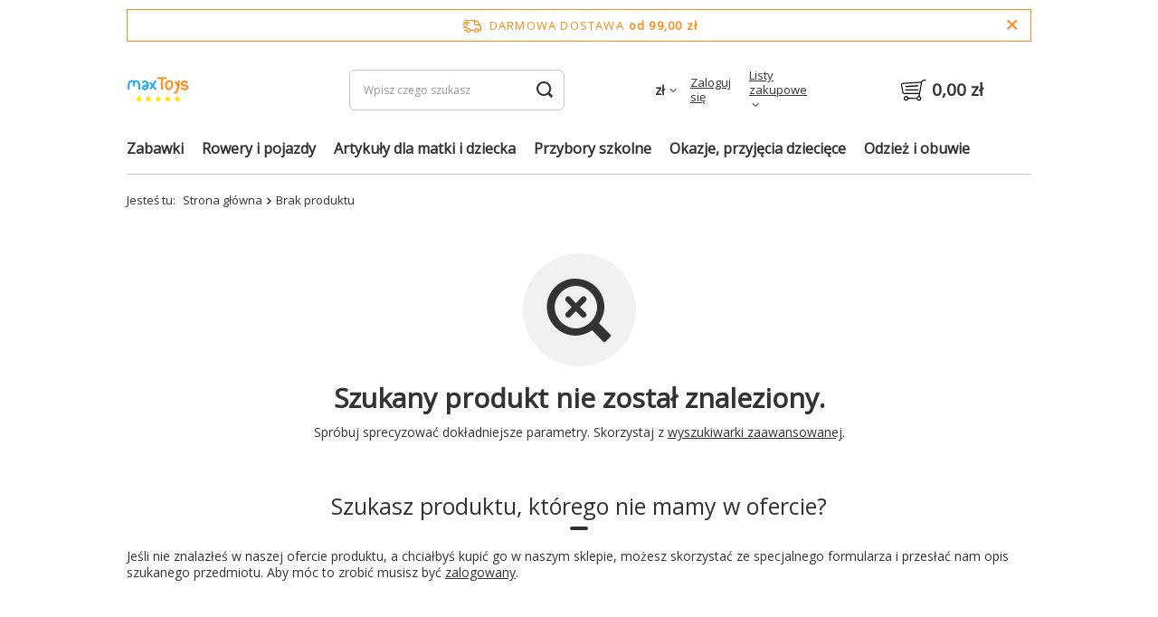

--- FILE ---
content_type: text/html; charset=utf-8
request_url: https://maxtoys.pl/noproduct.php?reason=product&product=65356
body_size: 9800
content:
<!DOCTYPE html>
<html lang="pl" class="--freeShipping --vat --gross " ><head><meta name="viewport" content="user-scalable=no, initial-scale = 1.0, maximum-scale = 1.0, width=device-width, viewport-fit=cover"><meta http-equiv="Content-Type" content="text/html; charset=utf-8"><meta http-equiv="X-UA-Compatible" content="IE=edge"><title>MaxToys - Zabawki dla Dzieci w każdym wieku. Sklep z zabawkami</title><meta name="keywords" content="zabawki, sklep z zabawkami, jeździki, traktorki, lalki, wózki, kuchnie, plac zabaw, zabawki ogrodowe, trampoliny, domki, pojazdy, edukacyjne, interaktywne, sklep internetowy, markowe zabawki, sklep z zabawkami, prezent na dzień dziecka, dzień dziecka, zabawki dzień dziecka"><meta name="description" content="Sklep z zabawkami dla dzieci w każdym wieku: jeździki, traktorki, lalki, wózki, kuchnie, place zabaw, zabawki ogrodowe, trampoliny, domki, pojazdy, edukacyjne, interaktywne i tysiące innych."><link rel="icon" href="/gfx/pol/favicon.ico"><meta name="theme-color" content="#0090f6"><meta name="msapplication-navbutton-color" content="#0090f6"><meta name="apple-mobile-web-app-status-bar-style" content="#0090f6"><link rel="stylesheet" type="text/css" href="/gfx/pol/common_style.css.gzip?r=1726735552"><script>var app_shop={urls:{prefix:'data="/gfx/'.replace('data="', '')+'pol/',graphql:'/graphql/v1/'},vars:{meta:{viewportContent:'initial-scale = 1.0, maximum-scale = 5.0, width=device-width, viewport-fit=cover'},priceType:'gross',priceTypeVat:true,productDeliveryTimeAndAvailabilityWithBasket:false,geoipCountryCode:'US',fairShopLogo: { enabled: false, image: '/gfx/standards/safe_light.svg'},currency:{id:'PLN',symbol:'zł',country:'pl',format:'###,##0.00',beforeValue:false,space:true,decimalSeparator:',',groupingSeparator:' '},language:{id:'pol',symbol:'pl',name:'Polski'},omnibus:{enabled:true,rebateCodeActivate:false,hidePercentageDiscounts:false,},},txt:{priceTypeText:' brutto',},fn:{},fnrun:{},files:[],graphql:{}};const getCookieByName=(name)=>{const value=`; ${document.cookie}`;const parts = value.split(`; ${name}=`);if(parts.length === 2) return parts.pop().split(';').shift();return false;};if(getCookieByName('freeeshipping_clicked')){document.documentElement.classList.remove('--freeShipping');}if(getCookieByName('rabateCode_clicked')){document.documentElement.classList.remove('--rabateCode');}function hideClosedBars(){const closedBarsArray=JSON.parse(localStorage.getItem('closedBars'))||[];if(closedBarsArray.length){const styleElement=document.createElement('style');styleElement.textContent=`${closedBarsArray.map((el)=>`#${el}`).join(',')}{display:none !important;}`;document.head.appendChild(styleElement);}}hideClosedBars();</script><meta name="robots" content="index,follow"><meta name="rating" content="general"><meta name="Author" content="F.H.U. GUBEX na bazie IdoSell (www.idosell.com/shop).">
<!-- Begin LoginOptions html -->

<style>
#client_new_social .service_item[data-name="service_Apple"]:before, 
#cookie_login_social_more .service_item[data-name="service_Apple"]:before,
.oscop_contact .oscop_login__service[data-service="Apple"]:before {
    display: block;
    height: 2.6rem;
    content: url('/gfx/standards/apple.svg?r=1743165583');
}
.oscop_contact .oscop_login__service[data-service="Apple"]:before {
    height: auto;
    transform: scale(0.8);
}
#client_new_social .service_item[data-name="service_Apple"]:has(img.service_icon):before,
#cookie_login_social_more .service_item[data-name="service_Apple"]:has(img.service_icon):before,
.oscop_contact .oscop_login__service[data-service="Apple"]:has(img.service_icon):before {
    display: none;
}
</style>

<!-- End LoginOptions html -->

<!-- Open Graph -->
<link rel="manifest" href="https://maxtoys.pl/data/include/pwa/3/manifest.json?t=3"><meta name="apple-mobile-web-app-capable" content="yes"><meta name="apple-mobile-web-app-status-bar-style" content="black"><meta name="apple-mobile-web-app-title" content="maxtoys.pl"><link rel="apple-touch-icon" href="/data/include/pwa/3/icon-128.png"><link rel="apple-touch-startup-image" href="/data/include/pwa/3/logo-512.png" /><meta name="msapplication-TileImage" content="/data/include/pwa/3/icon-144.png"><meta name="msapplication-TileColor" content="#2F3BA2"><meta name="msapplication-starturl" content="/"><script type="application/javascript">var _adblock = true;</script><script async src="/data/include/advertising.js"></script><script type="application/javascript">var statusPWA = {
                online: {
                    txt: "Połączono z internetem",
                    bg: "#5fa341"
                },
                offline: {
                    txt: "Brak połączenia z internetem",
                    bg: "#eb5467"
                }
            }</script><script async type="application/javascript" src="/ajax/js/pwa_online_bar.js?v=1&r=6"></script><script >
window.dataLayer = window.dataLayer || [];
window.gtag = function gtag() {
dataLayer.push(arguments);
}
gtag('consent', 'default', {
'ad_storage': 'denied',
'analytics_storage': 'denied',
'ad_personalization': 'denied',
'ad_user_data': 'denied',
'wait_for_update': 500
});

gtag('set', 'ads_data_redaction', true);
</script><script id="iaiscript_1" data-requirements="W10=" data-ga4_sel="ga4script">
window.iaiscript_1 = `<${'script'}  class='google_consent_mode_update'>
gtag('consent', 'update', {
'ad_storage': 'denied',
'analytics_storage': 'denied',
'ad_personalization': 'denied',
'ad_user_data': 'denied'
});
</${'script'}>`;
</script>
<!-- End Open Graph -->
                <!-- Global site tag (gtag.js) -->
                <script  async src="https://www.googletagmanager.com/gtag/js?id=AW-17777054015"></script>
                <script >
                    window.dataLayer = window.dataLayer || [];
                    window.gtag = function gtag(){dataLayer.push(arguments);}
                    gtag('js', new Date());
                    
                    gtag('config', 'AW-17777054015', {"allow_enhanced_conversions":true});
gtag('config', 'G-FCR9Q29V7H');

                </script>
                <link rel="stylesheet" type="text/css" href="/data/designs/66c5a440170967.87100032_65/gfx/pol/custom.css.gzip?r=1726735585">
<!-- Begin additional html or js -->


<!--47|3|8| modified: 2024-08-26 09:44:08-->
<link rel="stylesheet" type="text/css" href="//fonts.googleapis.com/css?family=Open+Sans" />
<meta name="facebook-domain-verification" content="x90nrif7qh5jneqr0vbzdu8g5008fa" />

<!-- End additional html or js -->
<script>(function(w,d,s,i,dl){w._ceneo = w._ceneo || function () {
w._ceneo.e = w._ceneo.e || []; w._ceneo.e.push(arguments); };
w._ceneo.e = w._ceneo.e || [];dl=dl===undefined?"dataLayer":dl;
const f = d.getElementsByTagName(s)[0], j = d.createElement(s); j.defer = true;
j.src = "https://ssl.ceneo.pl/ct/v5/script.js?accountGuid=" + i + "&t=" +
Date.now() + (dl ? "&dl=" + dl : ""); f.parentNode.insertBefore(j, f);
})(window, document, "script", "21d800be-0cdf-48ed-89bf-0f30905556c9");</script>
</head><body><div id="container" class="noproduct_page container max-width-1200"><header class=" commercial_banner"><script class="ajaxLoad">app_shop.vars.vat_registered="true";app_shop.vars.currency_format="###,##0.00";app_shop.vars.currency_before_value=false;app_shop.vars.currency_space=true;app_shop.vars.symbol="zł";app_shop.vars.id="PLN";app_shop.vars.baseurl="http://maxtoys.pl/";app_shop.vars.sslurl="https://maxtoys.pl/";app_shop.vars.curr_url="%2Fnoproduct.php%3Freason%3Dproduct%26product%3D65356";var currency_decimal_separator=',';var currency_grouping_separator=' ';app_shop.vars.blacklist_extension=["exe","com","swf","js","php"];app_shop.vars.blacklist_mime=["application/javascript","application/octet-stream","message/http","text/javascript","application/x-deb","application/x-javascript","application/x-shockwave-flash","application/x-msdownload"];app_shop.urls.contact="/contact-pol.html";</script><div id="viewType" style="display:none"></div><div id="freeShipping" class="freeShipping"><span class="freeShipping__info">Darmowa dostawa</span><strong class="freeShipping__val">
				od 
				99,00 zł</strong><a href="" class="freeShipping__close" aria-label="Zamknij pasek informacyjny"></a></div><div id="logo" class="d-flex align-items-center"><a href="https://maxtoys.pl" target="_self" aria-label="Logo sklepu"><img src="/data/gfx/mask/pol/logo_3_big.png" alt="MaxToys" width="337" height="149"></a></div><form action="https://maxtoys.pl/search.php" method="get" id="menu_search" class="menu_search"><a href="#showSearchForm" class="menu_search__mobile" aria-label="Szukaj"></a><div class="menu_search__block"><div class="menu_search__item --input"><input class="menu_search__input" type="text" name="text" autocomplete="off" placeholder="Wpisz czego szukasz" aria-label="Wpisz czego szukasz"><button class="menu_search__submit" type="submit" aria-label="Szukaj"></button></div><div class="menu_search__item --results search_result"></div></div></form><div id="menu_settings" class="align-items-center justify-content-center justify-content-lg-end"><div class="open_trigger"><span class="d-none d-md-inline-block flag_txt">zł</span><div class="menu_settings_wrapper d-md-none"><div class="menu_settings_inline"><div class="menu_settings_header">
								Język i waluta: 
							</div><div class="menu_settings_content"><span class="menu_settings_flag flag flag_pol"></span><strong class="menu_settings_value"><span class="menu_settings_language">pl</span><span> | </span><span class="menu_settings_currency">zł</span></strong></div></div><div class="menu_settings_inline"><div class="menu_settings_header">
								Dostawa do: 
							</div><div class="menu_settings_content"><strong class="menu_settings_value">Polska</strong></div></div></div><i class="icon-angle-down d-none d-md-inline-block"></i></div><form action="https://maxtoys.pl/settings.php" method="post"><ul><li><div class="form-group"><label for="menu_settings_curr">Waluta</label><div class="select-after"><select class="form-control" name="curr" id="menu_settings_curr"><option value="PLN" selected>zł</option><option value="EUR">€ (1 zł = 0.237€)
															</option><option value="GBP">£ (1 zł = 0.2054£)
															</option><option value="CZK">Kč (1 zł = 5.7571Kč)
															</option></select></div></div></li><li class="buttons"><button class="btn --solid --large" type="submit">
								Zastosuj zmiany
							</button></li></ul></form><div id="menu_additional"><a class="account_link" href="https://maxtoys.pl/login.php">Zaloguj się</a><div class="shopping_list_top" data-empty="true"><a href="https://maxtoys.pl/pl/shoppinglist/" class="wishlist_link slt_link --empty">Listy zakupowe</a><div class="slt_lists"><ul class="slt_lists__nav"><li class="slt_lists__nav_item" data-list_skeleton="true" data-list_id="true" data-shared="true"><a class="slt_lists__nav_link" data-list_href="true"><span class="slt_lists__nav_name" data-list_name="true"></span><span class="slt_lists__count" data-list_count="true">0</span></a></li><li class="slt_lists__nav_item --empty"><a class="slt_lists__nav_link --empty" href="https://maxtoys.pl/pl/shoppinglist/"><span class="slt_lists__nav_name" data-list_name="true">Lista zakupowa</span><span class="slt_lists__count" data-list_count="true">0</span></a></li></ul></div></div></div></div><div class="shopping_list_top_mobile d-none" data-empty="true"><a href="https://maxtoys.pl/pl/shoppinglist/" class="sltm_link --empty"></a></div><div id="menu_basket" class="topBasket"><a class="topBasket__sub" href="/basketedit.php" aria-labelledby="Koszyk"><span class="badge badge-info"></span><strong class="topBasket__price">0,00 zł</strong></a><div class="topBasket__details --products" style="display: none;"><div class="topBasket__block --labels"><label class="topBasket__item --name">Produkt</label><label class="topBasket__item --sum">Ilość</label><label class="topBasket__item --prices">Cena</label></div><div class="topBasket__block --products"></div></div><div class="topBasket__details --shipping" style="display: none;"><span class="topBasket__name">Koszt dostawy od</span><span id="shipppingCost"></span></div></div><nav id="menu_categories" class="wide"><button type="button" class="navbar-toggler" aria-label="Menu"><i class="icon-reorder"></i></button><div class="navbar-collapse" id="menu_navbar"><ul class="navbar-nav mx-md-n2"><li class="nav-item"><a  href="/pol_m_Zabawki-1929.html" target="_self" title="Zabawki" class="nav-link" >Zabawki</a><ul class="navbar-subnav"><li class="nav-header"><a href="#backLink" class="nav-header__backLink"><i class="icon-angle-left"></i></a><a  href="/pol_m_Zabawki-1929.html" target="_self" title="Zabawki" class="nav-link" >Zabawki</a></li><li class="nav-item empty"><a  href="/pol_m_Zabawki_Klocki-Lego-i-inne-1938.html" target="_self" title="Klocki Lego i inne" class="nav-link" >Klocki Lego i inne</a></li><li class="nav-item empty"><a  href="/pol_m_Zabawki_Zabawki-dla-niemowlaka-1932.html" target="_self" title="Zabawki dla niemowlaka" class="nav-link" >Zabawki dla niemowlaka</a></li><li class="nav-item empty"><a  href="/pol_m_Zabawki_Lalki-domki-i-akcesoria-1935.html" target="_self" title="Lalki, domki i akcesoria" class="nav-link" >Lalki, domki i akcesoria</a></li><li class="nav-item empty"><a  href="/pol_m_Zabawki_Zabawki-i-gry-edukacyjne-1933.html" target="_self" title="Zabawki i gry edukacyjne" class="nav-link" >Zabawki i gry edukacyjne</a></li><li class="nav-item empty"><a  href="/pol_m_Zabawki_Figurki-1970.html" target="_self" title="Figurki" class="nav-link" >Figurki</a></li><li class="nav-item empty"><a  href="/pol_m_Zabawki_Pojazdy-zdalnie-sterowane-i-drony-1939.html" target="_self" title="Pojazdy, zdalnie sterowane i drony" class="nav-link" >Pojazdy, zdalnie sterowane i drony</a></li><li class="nav-item empty"><a  href="/pol_m_Zabawki_Gry-1934.html" target="_self" title="Gry" class="nav-link" >Gry</a></li><li class="nav-item empty"><a  href="/pol_m_Zabawki_Zabawki-kreatywne-i-plastyczne-1969.html" target="_self" title="Zabawki kreatywne i plastyczne" class="nav-link" >Zabawki kreatywne i plastyczne</a></li><li class="nav-item empty"><a  href="/pol_m_Zabawki_Misie-i-pluszaki-1936.html" target="_self" title="Misie i pluszaki" class="nav-link" >Misie i pluszaki</a></li><li class="nav-item empty"><a  href="/pol_m_Zabawki_Puzzle-1965.html" target="_self" title="Puzzle" class="nav-link" >Puzzle</a></li><li class="nav-item empty"><a  href="/pol_m_Zabawki_Zabawki-elektroniczne-i-interaktywne-1966.html" target="_self" title="Zabawki elektroniczne i interaktywne" class="nav-link" >Zabawki elektroniczne i interaktywne</a></li><li class="nav-item empty"><a  href="/pol_m_Zabawki_Majsterkowanie-1967.html" target="_self" title="Majsterkowanie" class="nav-link" >Majsterkowanie</a></li><li class="nav-item empty"><a  href="/pol_m_Zabawki_Zabawki-wodne-1940.html" target="_self" title="Zabawki wodne" class="nav-link" >Zabawki wodne</a></li><li class="nav-item empty"><a  href="/pol_m_Zabawki_Pistolety-1937.html" target="_self" title="Pistolety" class="nav-link" >Pistolety</a></li><li class="nav-item empty"><a  href="/pol_m_Zabawki_Zabawki-drewniane-1968.html" target="_self" title="Zabawki drewniane" class="nav-link" >Zabawki drewniane</a></li><li class="nav-item empty"><a  href="/pol_m_Zabawki_Antystresowe-1930.html" target="_self" title="Antystresowe" class="nav-link" >Antystresowe</a></li><li class="nav-item empty"><a  href="/pol_m_Zabawki_Pozostale-1943.html" target="_self" title="Pozostałe" class="nav-link" >Pozostałe</a></li><li class="nav-item --all empty"><a class="nav-link" href="/pol_m_Zabawki-1929.html">+ Pokaż wszystkie</a></li></ul></li><li class="nav-item"><a  href="/pol_m_Rowery-i-pojazdy-1946.html" target="_self" title="Rowery i pojazdy" class="nav-link" >Rowery i pojazdy</a><ul class="navbar-subnav"><li class="nav-header"><a href="#backLink" class="nav-header__backLink"><i class="icon-angle-left"></i></a><a  href="/pol_m_Rowery-i-pojazdy-1946.html" target="_self" title="Rowery i pojazdy" class="nav-link" >Rowery i pojazdy</a></li><li class="nav-item empty"><a  href="/pol_m_Rowery-i-pojazdy_Samochody-1947.html" target="_self" title="Samochody" class="nav-link" >Samochody</a></li><li class="nav-item empty"><a  href="/pol_m_Rowery-i-pojazdy_Czesci-zamienne-i-akcesoria-1952.html" target="_self" title="Części zamienne i akcesoria" class="nav-link" >Części zamienne i akcesoria</a></li><li class="nav-item --all empty"><a class="nav-link" href="/pol_m_Rowery-i-pojazdy-1946.html">+ Pokaż wszystkie</a></li></ul></li><li class="nav-item"><a  href="/pol_m_Artykuly-dla-matki-i-dziecka-1953.html" target="_self" title="Artykuły dla matki i dziecka" class="nav-link" >Artykuły dla matki i dziecka</a><ul class="navbar-subnav"><li class="nav-header"><a href="#backLink" class="nav-header__backLink"><i class="icon-angle-left"></i></a><a  href="/pol_m_Artykuly-dla-matki-i-dziecka-1953.html" target="_self" title="Artykuły dla matki i dziecka" class="nav-link" >Artykuły dla matki i dziecka</a></li><li class="nav-item empty"><a  href="/pol_m_Artykuly-dla-matki-i-dziecka_Sliniaki-1954.html" target="_self" title="Śliniaki" class="nav-link" >Śliniaki</a></li><li class="nav-item empty"><a  href="/pol_m_Artykuly-dla-matki-i-dziecka_Naczynia-i-sztucce-1955.html" target="_self" title="Naczynia i sztućce" class="nav-link" >Naczynia i sztućce</a></li><li class="nav-item empty"><a  href="/pol_m_Artykuly-dla-matki-i-dziecka_Akcesoria-i-dodatki-1956.html" target="_self" title="Akcesoria i dodatki" class="nav-link" >Akcesoria i dodatki</a></li><li class="nav-item empty"><a  href="/pol_m_Artykuly-dla-matki-i-dziecka_Posciele-i-poszwy-2017.html" target="_self" title="Pościele i poszwy" class="nav-link" >Pościele i poszwy</a></li><li class="nav-item empty"><a  href="/pol_m_Artykuly-dla-matki-i-dziecka_Pielegnacja-2043.html" target="_self" title="Pielęgnacja" class="nav-link" >Pielęgnacja</a></li><li class="nav-item --all empty"><a class="nav-link" href="/pol_m_Artykuly-dla-matki-i-dziecka-1953.html">+ Pokaż wszystkie</a></li></ul></li><li class="nav-item"><a  href="/pol_m_Przybory-szkolne-1957.html" target="_self" title="Przybory szkolne" class="nav-link" >Przybory szkolne</a><ul class="navbar-subnav"><li class="nav-header"><a href="#backLink" class="nav-header__backLink"><i class="icon-angle-left"></i></a><a  href="/pol_m_Przybory-szkolne-1957.html" target="_self" title="Przybory szkolne" class="nav-link" >Przybory szkolne</a></li><li class="nav-item empty"><a  href="/pol_m_Przybory-szkolne_Artykuly-plastyczne-1958.html" target="_self" title="Artykuły plastyczne" class="nav-link" >Artykuły plastyczne</a></li><li class="nav-item empty"><a  href="/pol_m_Przybory-szkolne_Przybory-do-pisania-1960.html" target="_self" title="Przybory do pisania" class="nav-link" >Przybory do pisania</a></li><li class="nav-item empty"><a  href="/pol_m_Przybory-szkolne_Artykuly-papiernicze-1961.html" target="_self" title="Artykuły papiernicze" class="nav-link" >Artykuły papiernicze</a></li><li class="nav-item --all empty"><a class="nav-link" href="/pol_m_Przybory-szkolne-1957.html">+ Pokaż wszystkie</a></li></ul></li><li class="nav-item"><a  href="/pol_m_Okazje-przyjecia-dzieciece-2016.html" target="_self" title="Okazje, przyjęcia dziecięce" class="nav-link" >Okazje, przyjęcia dziecięce</a></li><li class="nav-item"><a  href="/pol_m_Odziez-i-obuwie-2021.html" target="_self" title="Odzież i obuwie" class="nav-link" >Odzież i obuwie</a><ul class="navbar-subnav"><li class="nav-header"><a href="#backLink" class="nav-header__backLink"><i class="icon-angle-left"></i></a><a  href="/pol_m_Odziez-i-obuwie-2021.html" target="_self" title="Odzież i obuwie" class="nav-link" >Odzież i obuwie</a></li><li class="nav-item empty"><a  href="/pol_m_Odziez-i-obuwie_Kostiumy-i-przebrania-1945.html" target="_self" title="Kostiumy i przebrania" class="nav-link" >Kostiumy i przebrania</a></li><li class="nav-item empty"><a  href="/pol_m_Odziez-i-obuwie_Odziez-2022.html" target="_self" title="Odzież" class="nav-link" >Odzież</a></li><li class="nav-item empty"><a  href="/pol_m_Odziez-i-obuwie_Obuwie-2023.html" target="_self" title="Obuwie" class="nav-link" >Obuwie</a></li><li class="nav-item"><a  href="/pol_m_Odziez-i-obuwie_Akcesoria-i-dodatki-2050.html" target="_self" title="Akcesoria i dodatki" class="nav-link" >Akcesoria i dodatki</a><ul class="navbar-subsubnav"><li class="nav-header"><a href="#backLink" class="nav-header__backLink"><i class="icon-angle-left"></i></a><a  href="/pol_m_Odziez-i-obuwie_Akcesoria-i-dodatki-2050.html" target="_self" title="Akcesoria i dodatki" class="nav-link" >Akcesoria i dodatki</a></li><li class="nav-item"><a  href="/pol_m_Odziez-i-obuwie_Akcesoria-i-dodatki_Okulary-przeciwsloneczne-2051.html" target="_self" title="Okulary przeciwsłoneczne" class="nav-link" >Okulary przeciwsłoneczne</a></li></ul></li></ul></li></ul></div></nav><div id="breadcrumbs" class="breadcrumbs"><div class="back_button"><button id="back_button"><i class="icon-angle-left"></i> Wstecz</button></div><div class="list_wrapper"><ol><li><span>Jesteś tu:  </span></li><li class="bc-main"><span><a href="/">Strona główna</a></span></li><li class="bc-active bc-noproduct"><span>Brak produktu</span></li></ol></div></div></header><div id="layout" class="row clearfix"><aside class="col-3"><section class="shopping_list_menu"><div class="shopping_list_menu__block --lists slm_lists" data-empty="true"><span class="slm_lists__label">Listy zakupowe</span><ul class="slm_lists__nav"><li class="slm_lists__nav_item" data-list_skeleton="true" data-list_id="true" data-shared="true"><a class="slm_lists__nav_link" data-list_href="true"><span class="slm_lists__nav_name" data-list_name="true"></span><span class="slm_lists__count" data-list_count="true">0</span></a></li><li class="slm_lists__nav_header"><span class="slm_lists__label">Listy zakupowe</span></li><li class="slm_lists__nav_item --empty"><a class="slm_lists__nav_link --empty" href="https://maxtoys.pl/pl/shoppinglist/"><span class="slm_lists__nav_name" data-list_name="true">Lista zakupowa</span><span class="slm_lists__count" data-list_count="true">0</span></a></li></ul><a href="#manage" class="slm_lists__manage d-none align-items-center d-md-flex">Zarządzaj listami</a></div><div class="shopping_list_menu__block --bought slm_bought"><a class="slm_bought__link d-flex" href="https://maxtoys.pl/products-bought.php">
				Lista dotychczas zamówionych produktów
			</a></div><div class="shopping_list_menu__block --info slm_info"><strong class="slm_info__label d-block mb-3">Jak działa lista zakupowa?</strong><ul class="slm_info__list"><li class="slm_info__list_item d-flex mb-3">
					Po zalogowaniu możesz umieścić i przechowywać na liście zakupowej dowolną liczbę produktów nieskończenie długo.
				</li><li class="slm_info__list_item d-flex mb-3">
					Dodanie produktu do listy zakupowej nie oznacza automatycznie jego rezerwacji.
				</li><li class="slm_info__list_item d-flex mb-3">
					Dla niezalogowanych klientów lista zakupowa przechowywana jest do momentu wygaśnięcia sesji (około 24h).
				</li></ul></div></section><div id="mobileCategories" class="mobileCategories"><div class="mobileCategories__item --menu"><button type="button" class="mobileCategories__link --active" data-ids="#menu_search,.shopping_list_menu,#menu_search,#menu_navbar,#menu_navbar3, #menu_blog">
                            Menu
                        </button></div><div class="mobileCategories__item --account"><button type="button" class="mobileCategories__link" data-ids="#menu_contact,#login_menu_block">
                            Konto
                        </button></div><div class="mobileCategories__item --settings"><button type="button" class="mobileCategories__link" data-ids="#menu_settings">
                                Ustawienia
                            </button></div></div><div class="setMobileGrid" data-item="#menu_navbar"></div><div class="setMobileGrid" data-item="#menu_navbar3" data-ismenu1="true"></div><div class="setMobileGrid" data-item="#menu_blog"></div><div class="login_menu_block d-lg-none" id="login_menu_block"><a class="sign_in_link" href="/login.php" title=""><i class="icon-user"></i><span>Zaloguj się</span></a><a class="registration_link" href="/client-new.php?register" title=""><i class="icon-lock"></i><span>Zarejestruj się</span></a><a class="order_status_link" href="/order-open.php" title=""><i class="icon-globe"></i><span>Sprawdź status zamówienia</span></a></div><div class="setMobileGrid" data-item="#menu_contact"></div><div class="setMobileGrid" data-item="#menu_settings"></div><div class="setMobileGrid" data-item="#Filters"></div></aside><div id="content" class="col-12"><section class="noproduct my-5"><div class="noproduct__icon"><i class="icon-noproduct"></i></div><h3 class="noproduct__label mb-2">Szukany produkt nie został znaleziony.</h3><p>Spróbuj sprecyzować dokładniejsze parametry. Skorzystaj z <a href="/searching.php" title="Kliknij, aby przejść do wyszukiwarki zaawansowanej">wyszukiwarki zaawansowanej</a>.</p><div class="noproduct__form_wrapper pt-lg-5"><span class="headline mt-5"><span class="headline__name">
					Szukasz produktu, którego nie mamy w ofercie?
				</span></span><p class="mb-3">
						Jeśli nie znalazłeś w naszej ofercie produktu, a chciałbyś kupić go w naszym sklepie, możesz skorzystać ze specjalnego formularza i przesłać nam opis szukanego przedmiotu. Aby móc to zrobić musisz być <a class="loginPopUpShow" href="https://maxtoys.pl/signin.php">zalogowany</a>.
					</p></div></section></div></div></div><footer class="max-width-1200"><div id="footer_links" data-stretch-columns="true"><div id="menu_orders" class="footer_links"><div id="menu_orders_header_wrapper" class="footer_tab__header" aria-controls="menu_orders_content" aria-expanded="true" role="button"><a id="menu_orders_header" class="footer_links_label" href="https://maxtoys.pl/client-orders.php">Zamówienia</a></div><div id="menu_orders_content" class="footer_links_sub" role="region" aria-hidden="false" aria-labelledby="menu_orders_header_wrapper"><div id="order_status" class="menu_orders_item"><a href="https://maxtoys.pl/order-open.php">Status zamówienia</a></div><div id="order_status2" class="menu_orders_item"><a href="https://maxtoys.pl/order-open.php">Śledzenie przesyłki</a></div><div id="order_rma" class="menu_orders_item"><a href="https://maxtoys.pl/rma-open.php">Chcę zareklamować produkt</a></div><div id="order_returns" class="menu_orders_item"><a href="https://maxtoys.pl/returns-open.php">Chcę zwrócić produkt</a></div><div id="order_exchange" class="menu_orders_item"><a href="/client-orders.php?display=returns&amp;exchange=true">Chcę wymienić towar</a></div><div id="order_contact" class="menu_orders_item"><a href="/contact-pol.html">Kontakt</a></div></div></div><div id="menu_account" class="footer_links"><div class="footer_tab__header" aria-controls="menu_account_content" aria-expanded="false" role="button"><a id="menu_account_header" class="footer_links_label" href="https://maxtoys.pl/login.php">Konto</a></div><div id="menu_account_content" class="footer_links_sub" role="region" aria-hidden="true" aria-labelledby="menu_account_header"><div id="account_register_retail" class="menu_orders_item"><a href="https://maxtoys.pl/client-new.php?register">Zarejestruj się</a></div><div id="account_basket" class="menu_orders_item"><a href="https://maxtoys.pl/basketedit.php">Koszyk</a></div><div id="account_observed" class="menu_orders_item"><a href="https://maxtoys.pl/pl/shoppinglist/">Listy zakupowe</a></div><div id="account_boughts" class="menu_orders_item"><a href="https://maxtoys.pl/products-bought.php">Lista zakupionych produktów</a></div><div id="account_history" class="menu_orders_item"><a href="https://maxtoys.pl/client-orders.php">Historia transakcji</a></div><div id="account_rebates" class="menu_orders_item"><a href="https://maxtoys.pl/client-rebate.php">Moje rabaty</a></div><div id="account_newsletter" class="menu_orders_item"><a href="https://maxtoys.pl/newsletter.php">Newsletter</a></div></div></div><div id="menu_regulations" class="footer_links"><div class="footer_tab__header" aria-controls="menu_regulations_content" aria-expanded="false" role="button"><span id="menu_regulations_header" class="footer_links_label">Regulaminy</span></div><div id="menu_regulations_content" class="footer_links_sub" role="region" aria-hidden="true" aria-labelledby="menu_regulations_header"><div><a href="/pol-delivery.html">Wysyłka</a></div><div><a href="/pol-payments.html">Sposoby płatności i prowizje</a></div><div><a href="/pol-terms.html">Regulamin</a></div><div><a href="/pol-privacy-and-cookie-notice.html">Polityka prywatności</a></div><div><a href="/pol-returns-and_replacements.html">Odstąpienie od umowy</a></div><div><button id="manageCookies" class="manage_cookies" type="button">Zarządzaj plikami cookie</button></div></div></div></div><div id="menu_contact" class="container"><ul class="menu_contact__items"><li class="contact_type_header"><a href="https://maxtoys.pl/contact-pol.html">

					Kontakt
				</a></li><li class="contact_type_phone"><a href="tel:799949516">799949516</a></li><li class="contact_type_mail"><a href="mailto:sklep@maxtoys.pl">sklep@maxtoys.pl</a></li><li class="contact_type_adress"><span class="shopshortname">F.H.U. GUBEX<span>, </span></span><span class="adress_street">Półłanki 18 kl.D, doki 18-22<span>, </span></span><span class="adress_zipcode">30-740<span class="n55931_city"> Kraków</span></span></li></ul></div><div class="footer_settings container"><div id="price_info" class="footer_settings__price_info price_info"><span class="price_info__text --type">
									W sklepie prezentujemy ceny brutto (z VAT).
								</span><span class="price_info__text --region">Stawki VAT dla konsumentów z kraju: <span class="price_info__region">Polska</span>. </span></div><div class="footer_settings__idosell idosell" id="idosell_logo"><a class="idosell__logo --link" target="_blank" href="https://www.idosell.com/pl/?utm_source=clientShopSite&amp;utm_medium=Label&amp;utm_campaign=PoweredByBadgeLink" title="Program sklepu internetowego IdoSell"><img class="idosell__img" src="/ajax/poweredby_IdoSell_Shop_black.svg?v=1" alt="Program sklepu internetowego IdoSell"></a></div></div><script>
		const instalmentData = {
			
			currency: 'zł',
			
			
					basketCost: 0,
				
					basketCostNet: 0,
				
			
			basketCount: parseInt(0, 10),
			
			
					price: 0,
					priceNet: 0,
				
		}
	</script><script type="application/ld+json">
		{
		"@context": "http://schema.org",
		"@type": "WebSite",
		
		"url": "https://maxtoys.pl/",
		"potentialAction": {
		"@type": "SearchAction",
		"target": "https://maxtoys.pl/search.php?text={search_term_string}",
		"query-input": "required name=search_term_string"
		}
		}
	</script><script>app_shop.vars.requestUri="%2Fnoproduct.php%3Freason%3Dproduct%26product%3D65356";app_shop.vars.additionalAjax='/noproduct.php';</script></footer><script src="/gfx/pol/jquery.js.gzip?r=1726735552"></script><script src="/gfx/pol/common_shop.js.gzip?r=1726735552"></script><script src="/gfx/pol/envelope.js.gzip?r=1726735552"></script><script src="/gfx/pol/menu_javascript.js.gzip?r=1726735552"></script><script src="/gfx/pol/menu_suggested_shop_for_language.js.gzip?r=1726735552"></script><script src="/gfx/pol/menu_tree4.js.gzip?r=1726735552"></script><script src="/gfx/pol/hotspots_javascript.js.gzip?r=1726735552"></script><script src="/gfx/pol/hotspots_slider.js.gzip?r=1726735552"></script><script src="/gfx/pol/hotspots_add_to_basket.js.gzip?r=1726735552"></script><script src="/gfx/pol/noproduct_product_request_form.js.gzip?r=1726735552"></script><script>
            window.Core = {};
            window.Core.basketChanged = function(newContent) {};</script><script>var inpostPayProperties={"isBinded":null}</script>
<!-- Begin additional html or js -->


<!--SYSTEM - COOKIES CONSENT|3|-->
<script src="/ajax/getCookieConsent.php" id="cookies_script_handler"></script><script> function prepareCookiesConfiguration() {
  const execCookie = () => {
    if (typeof newIaiCookie !== "undefined") {
      newIaiCookie?.init?.(true);
    }
  };

  if (document.querySelector("#cookies_script_handler")) {
    execCookie();
    return;
  }
  
  const scriptURL = "/ajax/getCookieConsent.php";
  if (!scriptURL) return;
  
  const scriptElement = document.createElement("script");
  scriptElement.setAttribute("id", "cookies_script_handler");
  scriptElement.onload = () => {
    execCookie();
  };
  scriptElement.src = scriptURL;
  
  document.head.appendChild(scriptElement);
}
 </script>

<!-- End additional html or js -->
<script id="iaiscript_2" data-requirements="eyJhbmFseXRpY3MiOlsiZ29vZ2xlYW5hbHl0aWNzIl19">
window.iaiscript_2 = `            <!-- POCZĄTEK kodu językowego Opinii konsumenckich Google -->
            <${'script'}>
              window.___gcfg = {
                lang: 'pl'
              };
            </${'script'}>
            <!-- KONIEC kodu językowego Opinii konsumenckich Google -->`;
</script><style>.grecaptcha-badge{position:static!important;transform:translateX(186px);transition:transform 0.3s!important;}.grecaptcha-badge:hover{transform:translateX(0);}</style><script>async function prepareRecaptcha(){var captchableElems=[];captchableElems.push(...document.getElementsByName("mailing_email"));captchableElems.push(...document.getElementsByName("client_login"));captchableElems.push(...document.getElementsByName("from"));if(!captchableElems.length)return;window.iaiRecaptchaToken=window.iaiRecaptchaToken||await getRecaptchaToken("contact");captchableElems.forEach((el)=>{if(el.dataset.recaptchaApplied)return;el.dataset.recaptchaApplied=true;const recaptchaTokenElement=document.createElement("input");recaptchaTokenElement.name="iai-recaptcha-token";recaptchaTokenElement.value=window.iaiRecaptchaToken;recaptchaTokenElement.type="hidden";if(el.name==="opinionId"){el.after(recaptchaTokenElement);return;}
el.closest("form")?.append(recaptchaTokenElement);});}
document.addEventListener("focus",(e)=>{const{target}=e;if(!target.closest)return;if(!target.closest("input[name=mailing_email],input[name=client_login], input[name=client_password], input[name=client_firstname], input[name=client_lastname], input[name=client_email], input[name=terms_agree],input[name=from]"))return;prepareRecaptcha();},true);let recaptchaApplied=false;document.querySelectorAll(".rate_opinion").forEach((el)=>{el.addEventListener("mouseover",()=>{if(!recaptchaApplied){prepareRecaptcha();recaptchaApplied=true;}});});function getRecaptchaToken(event){if(window.iaiRecaptchaToken)return window.iaiRecaptchaToken;if(window.iaiRecaptchaTokenPromise)return window.iaiRecaptchaTokenPromise;const captchaScript=document.createElement('script');captchaScript.src="https://www.google.com/recaptcha/api.js?render=explicit";document.head.appendChild(captchaScript);window.iaiRecaptchaTokenPromise=new Promise((resolve,reject)=>{captchaScript.onload=function(){grecaptcha.ready(async()=>{if(!document.getElementById("googleRecaptchaBadge")){const googleRecaptchaBadge=document.createElement("div");googleRecaptchaBadge.id="googleRecaptchaBadge";googleRecaptchaBadge.setAttribute("style","position: relative; overflow: hidden; float: right; padding: 5px 0px 5px 5px; z-index: 2; margin-top: -75px; clear: both;");document.body.appendChild(googleRecaptchaBadge);}
let clientId=grecaptcha.render('googleRecaptchaBadge',{'sitekey':'6LfY2KIUAAAAAHkCraLngqQvNxpJ31dsVuFsapft','badge':'bottomright','size':'invisible'});const response=await grecaptcha.execute(clientId,{action:event});window.iaiRecaptchaToken=response;setInterval(function(){resetCaptcha(clientId,event)},2*61*1000);resolve(response);})}});return window.iaiRecaptchaTokenPromise;}
function resetCaptcha(clientId,event){grecaptcha.ready(function(){grecaptcha.execute(clientId,{action:event}).then(function(token){window.iaiRecaptchaToken=token;let tokenDivs=document.getElementsByName("iai-recaptcha-token");tokenDivs.forEach((el)=>{el.value=token;});});});}</script><script>app_shop.runApp();</script><img src="https://client7512.idosell.com/checkup.php?c=5411057f51f1bb51ddb746b7fdc9031c" style="display:none" alt="pixel"></body></html>


--- FILE ---
content_type: text/css
request_url: https://maxtoys.pl/data/designs/66c5a440170967.87100032_65/gfx/pol/custom.css.gzip?r=1726735585
body_size: -86
content:
#logo{
    	width: 60%;
}

--- FILE ---
content_type: image/svg+xml
request_url: https://sklep.sport-max.pl/data/include/cms/MaxToys/podaruj_usmiech.svg
body_size: 15663
content:
<?xml version="1.0" encoding="UTF-8"?>
<svg xmlns="http://www.w3.org/2000/svg" version="1.1" viewBox="0 0 710.58 148.44">
  <defs>
    <style>
      .cls-1 {
        fill: #f18925;
      }
    </style>
  </defs>
  <!-- Generator: Adobe Illustrator 28.6.0, SVG Export Plug-In . SVG Version: 1.2.0 Build 709)  -->
  <g>
    <g id="Warstwa_1">
      <g>
        <path class="cls-1" d="M28.33,55.28l-6.16,3.31c-.84.38-1.62.3-2.34-.23-.72-.53-1.25-1.25-1.6-2.17s-.42-1.86-.23-2.85c.19-.99.78-1.82,1.77-2.51l8.78-5.25.11-6.27c.53-1.37,1.29-2.15,2.28-2.34.99-.19,1.94-.11,2.85.23.91.34,1.67.84,2.28,1.48.61.65.84,1.16.68,1.54,3.42-1.75,7.13-3.36,11.12-4.85,3.99-1.48,7.75-2.4,11.29-2.74s6.63.04,9.29,1.14c2.66,1.1,4.41,3.33,5.25,6.67.84,3.57.61,7.01-.68,10.32-1.29,3.31-3.19,6.39-5.7,9.24-2.51,2.85-5.4,5.47-8.67,7.87-3.27,2.39-6.43,4.49-9.47,6.27-3.04,1.79-5.74,3.25-8.1,4.39-2.36,1.14-3.88,1.9-4.56,2.28l.23,21.1c-.15.91-.61,1.6-1.37,2.05-.76.46-1.62.68-2.57.68s-1.84-.19-2.68-.57c-.84-.38-1.37-.95-1.6-1.71l-.23-47.1ZM36.89,71.24c4.26-1.52,8.25-3.46,11.97-5.82,3.72-2.36,6.9-4.88,9.52-7.58,2.62-2.7,4.56-5.42,5.82-8.15,1.25-2.74,1.54-5.25.85-7.53-.38-1.29-1.71-1.92-3.99-1.88-2.28.04-4.89.51-7.81,1.43-2.93.91-5.89,2.11-8.9,3.59-3,1.48-5.46,2.98-7.35,4.5l-.11,21.44Z"/>
        <path class="cls-1" d="M74.18,63.6c.91-3.12,2.24-6.08,3.99-8.89,1.75-2.81,4.03-5.17,6.84-7.07,1.14-.68,2.18-1.1,3.14-1.25.95-.15,1.79-.13,2.51.06.72.19,1.27.5,1.65.91.38.42.53.82.46,1.2,3.19,0,5.95.59,8.27,1.77,2.32,1.18,4.24,2.79,5.76,4.85,1.52,2.05,2.64,4.5,3.36,7.36.72,2.85,1.04,5.99.97,9.41-.08,3.95-.48,7.85-1.2,11.69-.72,3.84-1.86,7.3-3.42,10.38-1.56,3.08-3.55,5.59-5.99,7.53-2.43,1.94-5.36,2.95-8.78,3.02-2.81.08-5.3-.51-7.47-1.77-2.17-1.25-4.03-2.96-5.59-5.13-1.56-2.17-2.81-4.66-3.76-7.47-.95-2.81-1.62-5.76-2-8.84-.38-3.08-.46-6.14-.23-9.18.23-3.04.72-5.89,1.48-8.55ZM91.97,56.42c-2.59,0-4.7.99-6.33,2.97-1.64,1.98-2.81,4.47-3.54,7.47-.72,3-1.05,6.25-.97,9.75.07,3.5.53,6.75,1.37,9.75.84,3,1.98,5.53,3.42,7.58,1.44,2.05,3.19,3.08,5.25,3.08s3.95-.84,5.47-2.51c1.52-1.67,2.75-3.82,3.71-6.44.95-2.62,1.63-5.49,2.05-8.61.42-3.12.59-6.04.51-8.78-.15-4.64-1.1-8.17-2.85-10.61-1.75-2.43-4.45-3.65-8.1-3.65Z"/>
        <path class="cls-1" d="M148.07,81.51c-.53,1.67-1.25,3.52-2.17,5.53-.91,2.02-2.02,4.01-3.31,5.99-1.29,1.98-2.76,3.82-4.39,5.53-1.64,1.71-3.36,3.1-5.19,4.16-1.82,1.07-3.75,1.69-5.76,1.88-2.02.19-4.09-.25-6.21-1.31-2.51-1.37-4.16-3.44-4.96-6.21-.8-2.77-1.03-5.74-.68-8.89.34-3.15,1.04-6.27,2.11-9.35,1.06-3.08,2.2-5.61,3.42-7.58,1.44-2.36,3.14-4.58,5.07-6.67,1.94-2.09,3.97-3.88,6.1-5.36,2.13-1.48,4.28-2.55,6.44-3.19,2.17-.65,4.16-.7,5.99-.17l-1.14-22.81c.15-.46.68-.86,1.6-1.2.91-.34,1.88-.51,2.91-.51s2,.21,2.91.63c.91.42,1.44,1.2,1.6,2.34.15,8.44.7,18.61,1.65,30.5.95,11.9,2.45,24.73,4.5,38.49-.38.91-1.05,1.56-2,1.94-.95.38-1.92.59-2.91.63-.99.04-1.88-.06-2.68-.29s-1.24-.5-1.31-.8l-1.6-23.26ZM143.28,65.54c-1.22-1.44-2.76-1.79-4.62-1.03-1.86.76-3.73,2.15-5.59,4.16-1.86,2.01-3.61,4.45-5.25,7.3-1.64,2.85-2.91,5.64-3.82,8.38s-1.33,5.19-1.25,7.36c.07,2.17.95,3.59,2.62,4.28,1.44.61,3,.42,4.68-.57,1.67-.99,3.29-2.45,4.85-4.39,1.56-1.94,3.02-4.18,4.39-6.73,1.37-2.55,2.49-5.06,3.36-7.53.87-2.47,1.39-4.71,1.54-6.73.15-2.01-.15-3.52-.91-4.5Z"/>
        <path class="cls-1" d="M196.65,76.03c-1.52,5.25-3.14,9.81-4.85,13.68-1.71,3.88-3.63,7.05-5.76,9.52-2.13,2.47-4.47,4.16-7.01,5.07-2.55.91-5.42.99-8.61.23-2.13-.53-3.61-1.8-4.45-3.82-.84-2.01-1.14-4.5-.91-7.47.23-2.96.91-6.23,2.05-9.81,1.14-3.57,2.57-7.17,4.28-10.78,1.71-3.61,3.65-7.07,5.82-10.38,2.17-3.31,4.41-6.16,6.73-8.55,2.32-2.39,4.64-4.18,6.96-5.36,2.32-1.18,4.5-1.46,6.56-.86,2.28.68,3.86,2.15,4.73,4.39.87,2.24,1.41,5.55,1.6,9.92.19,4.37.29,10,.29,16.88s.3,15.3.91,25.26c-.15,1.14-.68,1.98-1.6,2.51-.91.53-1.92.8-3.02.8s-2.13-.23-3.08-.68c-.95-.46-1.54-1.14-1.77-2.05.07-1.14.19-2.75.34-4.85.15-2.09.28-4.43.4-7.01.11-2.58.23-5.32.34-8.21.11-2.89.13-5.7.06-8.44ZM192.89,57.33c-1.52.3-3.14,1.42-4.85,3.36-1.71,1.94-3.38,4.28-5.02,7.01-1.64,2.74-3.14,5.68-4.5,8.84-1.37,3.16-2.47,6.12-3.31,8.89-.84,2.78-1.37,5.17-1.6,7.18-.23,2.02.04,3.25.8,3.71,1.21.76,2.58.46,4.1-.91,1.52-1.37,3.06-3.33,4.62-5.87,1.56-2.55,3.06-5.45,4.5-8.72,1.44-3.27,2.66-6.46,3.65-9.58.99-3.12,1.65-5.95,2-8.5.34-2.55.21-4.35-.4-5.42Z"/>
        <path class="cls-1" d="M213.87,102.6c-.15-1.75-.32-3.99-.51-6.73-.19-2.74-.4-5.72-.63-8.95-.23-3.23-.48-6.56-.74-9.98-.27-3.42-.55-6.71-.86-9.86-.3-3.15-.59-6.02-.85-8.61-.27-2.58-.51-4.64-.74-6.16,0-.99.42-1.67,1.25-2.05.84-.38,1.8-.55,2.91-.51,1.1.04,2.15.32,3.14.86.99.53,1.63,1.22,1.94,2.05l.8,12.66c1.9-3.34,4.52-6.73,7.87-10.15,3.34-3.42,7.26-6.23,11.75-8.44.84-.76,1.75-.97,2.74-.63.99.34,1.81.95,2.45,1.83.65.88,1.03,1.86,1.14,2.96.11,1.1-.21,2.04-.97,2.79-1.75.84-3.55,1.88-5.42,3.14-1.86,1.25-3.65,2.64-5.36,4.16-1.71,1.52-3.29,3.12-4.73,4.79-1.44,1.67-2.66,3.38-3.65,5.13-.84,1.44-1.48,3.1-1.94,4.96-.46,1.86-.78,4.03-.97,6.5-.19,2.47-.27,5.32-.23,8.55.04,3.23.17,6.94.4,11.12,0,1.14-.38,1.98-1.14,2.51-.76.53-1.65.82-2.68.86-1.03.04-2.02-.17-2.97-.63-.95-.46-1.62-1.18-2-2.17Z"/>
        <path class="cls-1" d="M276.82,91.77c-.53,1.9-1.29,3.61-2.28,5.13-.99,1.52-2.05,2.85-3.19,3.99-1.14,1.14-2.3,2.04-3.48,2.68-1.18.65-2.26,1.04-3.25,1.2-2.74.38-5.15-.13-7.24-1.54-2.09-1.41-3.75-4.07-4.96-7.98-1.22-3.92-1.92-9.27-2.11-16.08-.19-6.8.29-15.38,1.43-25.72-.15-.99.19-1.75,1.03-2.28.84-.53,1.8-.8,2.91-.8s2.11.34,3.02,1.03c.91.68,1.37,1.75,1.37,3.19-1.45,12.47-1.88,22.24-1.31,29.31s2.07,10.72,4.5,10.95c.38.08.97-.02,1.77-.29.8-.27,1.69-.87,2.68-1.82.99-.95,1.98-2.38,2.97-4.28.99-1.9,1.84-4.5,2.57-7.81.72-3.31,1.25-7.43,1.6-12.37.34-4.94.36-10.91.06-17.9,0-.83.4-1.42,1.2-1.77.8-.34,1.69-.47,2.68-.4.99.08,1.92.34,2.79.8.87.46,1.31,1.03,1.31,1.71l2.51,53.14c0,1.06-.4,1.86-1.2,2.4-.8.53-1.69.83-2.68.91-.99.07-1.92-.06-2.79-.4-.88-.34-1.43-.86-1.65-1.54l-.23-13.46Z"/>
        <path class="cls-1" d="M261.2,131.23c-.15-.84,0-1.73.46-2.68.46-.95,1.05-1.73,1.77-2.34.72-.61,1.52-.97,2.4-1.08.87-.11,1.65.29,2.34,1.2.53.76,1.24,1.52,2.11,2.28.88.76,1.82,1.43,2.85,2s2.05,1.03,3.08,1.37c1.03.34,1.96.47,2.79.4,2.74-.23,5.06-1.48,6.96-3.76,1.9-2.28,3.42-5.34,4.56-9.18,1.14-3.84,1.96-8.32,2.45-13.46.49-5.13.74-10.66.74-16.59s-.21-12.11-.63-18.53c-.42-6.42-.93-12.87-1.54-19.33.07-1.29.57-2.22,1.48-2.79.91-.57,1.9-.86,2.96-.86s2.05.25,2.96.74c.91.5,1.48,1.16,1.71,2,0,1.75.13,4.39.4,7.93.27,3.54.53,7.57.8,12.09.27,4.52.42,9.41.46,14.65.04,5.25-.11,10.45-.46,15.62-.34,5.17-.99,10.13-1.94,14.88-.95,4.75-2.32,8.97-4.1,12.66-1.79,3.69-4.05,6.63-6.79,8.84-2.74,2.2-6.12,3.31-10.15,3.31-1.52,0-3.15-.27-4.9-.8-1.75-.53-3.46-1.24-5.13-2.11-1.67-.88-3.19-1.88-4.56-3.02-1.37-1.14-2.4-2.28-3.08-3.42ZM295.64,39.66c-1.6.23-2.93-.02-3.99-.74-1.07-.72-1.73-1.6-2-2.62-.27-1.03-.07-2.01.57-2.96.65-.95,1.84-1.58,3.59-1.88,1.9-.23,3.4.02,4.5.74,1.1.72,1.73,1.62,1.88,2.68.15,1.07-.13,2.07-.85,3.02-.72.95-1.96,1.54-3.71,1.77Z"/>
        <path class="cls-1" d="M361.21,91.77c-.53,1.9-1.29,3.61-2.28,5.13-.99,1.52-2.05,2.85-3.19,3.99-1.14,1.14-2.3,2.04-3.48,2.68-1.18.65-2.26,1.04-3.25,1.2-2.74.38-5.15-.13-7.24-1.54-2.09-1.41-3.75-4.07-4.96-7.98-1.22-3.92-1.92-9.27-2.11-16.08-.19-6.8.29-15.38,1.43-25.72-.15-.99.19-1.75,1.03-2.28.84-.53,1.8-.8,2.91-.8s2.11.34,3.02,1.03c.91.68,1.37,1.75,1.37,3.19-1.45,12.47-1.88,22.24-1.31,29.31s2.07,10.72,4.5,10.95c.38.08.97-.02,1.77-.29.8-.27,1.69-.87,2.68-1.82.99-.95,1.98-2.38,2.97-4.28.99-1.9,1.84-4.5,2.57-7.81.72-3.31,1.25-7.43,1.6-12.37.34-4.94.36-10.91.06-17.9,0-.83.4-1.42,1.2-1.77.8-.34,1.69-.47,2.68-.4.99.08,1.92.34,2.79.8.87.46,1.31,1.03,1.31,1.71l2.51,53.14c0,1.06-.4,1.86-1.2,2.4-.8.53-1.69.83-2.68.91-.99.07-1.92-.06-2.79-.4-.88-.34-1.43-.86-1.65-1.54l-.23-13.46Z"/>
        <path class="cls-1" d="M389.37,99.75c1.37-.99,2.98-2.38,4.85-4.16,1.86-1.79,3.57-3.63,5.13-5.53,1.56-1.9,2.77-3.63,3.65-5.19.87-1.56.97-2.6.29-3.14-.53-.3-1.54-.38-3.02-.23-1.48.15-3.21.36-5.19.63-1.98.27-4.09.53-6.33.8-2.24.27-4.39.34-6.44.23s-3.88-.47-5.47-1.08c-1.6-.61-2.7-1.63-3.31-3.08-.3-.68-.53-1.56-.68-2.62-.15-1.06-.13-2.26.06-3.59.19-1.33.61-2.75,1.25-4.28.65-1.52,1.61-3.08,2.91-4.67,1.98-2.43,4.2-4.68,6.67-6.73,2.47-2.05,5.06-3.82,7.75-5.3,2.7-1.48,5.45-2.62,8.27-3.42,2.81-.8,5.59-1.16,8.33-1.08,1.67.08,2.95.55,3.82,1.43.87.88,1.37,1.83,1.48,2.85.11,1.03-.15,1.96-.8,2.79-.65.84-1.69,1.18-3.14,1.03-2.51-.23-5.06.1-7.64.97-2.58.88-5,2.02-7.24,3.42-2.24,1.41-4.3,2.95-6.16,4.62-1.86,1.67-3.35,3.25-4.45,4.73-1.1,1.48-1.75,2.74-1.94,3.76-.19,1.03.25,1.58,1.31,1.65,2.05.15,4.45-.02,7.18-.51,2.74-.49,5.51-.91,8.32-1.25,2.81-.34,5.43-.42,7.87-.23,2.43.19,4.41,1.01,5.93,2.45,1.06,1.07,1.56,2.45,1.48,4.16-.08,1.71-.55,3.55-1.43,5.53-.88,1.98-2.03,4.01-3.48,6.1-1.45,2.09-2.95,4.07-4.5,5.93-1.56,1.86-3.1,3.54-4.62,5.02-1.52,1.48-2.78,2.57-3.76,3.25-.61.91-1.46,1.31-2.57,1.2-1.1-.11-2.11-.51-3.02-1.2s-1.58-1.52-2-2.51c-.42-.99-.21-1.9.63-2.74ZM392.34,44.45c-.84.84-1.73,1.2-2.68,1.08-.95-.11-1.79-.47-2.51-1.08-.72-.61-1.2-1.41-1.43-2.39-.23-.99,0-2.01.68-3.08l8.44-7.75c.91-.53,1.8-.7,2.68-.51.87.19,1.61.57,2.22,1.14.61.57.99,1.29,1.14,2.17.15.88-.08,1.77-.68,2.68l-7.87,7.75Z"/>
        <path class="cls-1" d="M417.54,53.11c-.38-1.37-.1-2.39.86-3.08.95-.68,2.05-1.06,3.31-1.14,1.25-.07,2.41.15,3.48.68,1.06.53,1.56,1.37,1.48,2.51.08.23.11.99.11,2.28v4.56c0,1.75.02,3.61.06,5.59.04,1.98.09,3.82.17,5.53.07,1.71.15,3.17.23,4.39.08,1.22.19,1.9.34,2.05,1.06-4.94,2.09-9.05,3.08-12.32.99-3.27,1.96-5.93,2.91-7.98.95-2.05,1.88-3.61,2.79-4.68.91-1.06,1.79-1.82,2.62-2.28.84-.46,1.63-.68,2.39-.68h2.28c1.75.15,3.17,1.01,4.28,2.57,1.1,1.56,2,3.48,2.68,5.76.68,2.28,1.21,4.71,1.6,7.3.38,2.59.76,4.98,1.14,7.18.84-1.83,1.69-4.07,2.57-6.73.87-2.66,1.88-5.21,3.02-7.64,1.14-2.43,2.47-4.5,3.99-6.21,1.52-1.71,3.31-2.53,5.36-2.45,1.6.08,3.06.67,4.39,1.77,1.33,1.1,2.22,2.38,2.68,3.82.61,1.22,1.23,3,1.88,5.36.64,2.36,1.25,5.42,1.82,9.18.57,3.76,1.08,8.27,1.54,13.51.46,5.25.8,11.4,1.03,18.47.46,1.37.25,2.41-.63,3.14-.88.72-1.94,1.12-3.19,1.2-1.25.07-2.47-.17-3.65-.74-1.18-.57-1.81-1.5-1.88-2.79.38-4.33.51-8.97.4-13.91-.11-4.94-.44-9.5-.97-13.68-.53-4.18-1.22-7.6-2.05-10.26-.84-2.66-1.79-3.88-2.85-3.65-.68.15-1.56,1.43-2.62,3.82-1.07,2.39-2.15,5.36-3.25,8.89-1.1,3.54-2.15,7.41-3.14,11.63-.99,4.22-1.75,8.19-2.28,11.92-.23.99-.84,1.69-1.82,2.11-.99.42-2,.57-3.02.46-1.03-.11-1.96-.49-2.79-1.14-.84-.65-1.22-1.5-1.14-2.57.38-1.75.61-3.8.68-6.16.08-2.36.04-4.83-.11-7.41-.15-2.58-.4-5.13-.74-7.64-.34-2.51-.74-4.77-1.2-6.79-.46-2.01-.93-3.69-1.42-5.02-.5-1.33-.97-2.07-1.43-2.22-1.52-.61-3.33,2.59-5.42,9.58-2.09,7-3.97,18.06-5.64,33.18-.23,1.07-.89,1.79-2,2.17-1.1.38-2.24.49-3.42.34-1.18-.15-2.22-.51-3.14-1.08s-1.25-1.27-1.03-2.11l-4.33-48.58Z"/>
        <path class="cls-1" d="M491.21,40.34c-1.6.38-2.95.25-4.05-.4-1.1-.65-1.81-1.46-2.11-2.45-.3-.99-.17-1.98.4-2.96.57-.99,1.77-1.71,3.59-2.17,1.9-.46,3.4-.36,4.5.29,1.1.65,1.77,1.48,2,2.51.23,1.03-.02,2.07-.74,3.14-.72,1.07-1.92,1.75-3.59,2.05ZM488.47,102.95c0-6.31-.1-11.97-.29-16.99-.19-5.02-.4-9.62-.63-13.8-.23-4.18-.42-8.04-.57-11.57-.15-3.54-.23-7.01-.23-10.43,0-1.14.42-2,1.25-2.57.83-.57,1.75-.85,2.74-.85s1.92.27,2.79.8c.87.53,1.35,1.29,1.43,2.28.3,3.8.57,7.96.8,12.49.23,4.52.46,9.07.68,13.63s.47,8.99.74,13.29c.27,4.3.51,8.15.74,11.57.08,1.6-.36,2.72-1.31,3.36-.95.65-2.03.97-3.25.97s-2.34-.21-3.36-.63-1.54-.93-1.54-1.54Z"/>
        <path class="cls-1" d="M546.63,73.07c-2.74,5.93-5.64,10.91-8.72,14.94-3.08,4.03-6.1,7.26-9.07,9.69-2.96,2.43-5.76,4.18-8.38,5.25-2.62,1.07-4.81,1.56-6.56,1.48-2.43-.07-4.3-.95-5.59-2.62-1.29-1.67-2.19-3.65-2.68-5.93-.5-2.28-.7-4.66-.63-7.13.08-2.47.23-4.5.46-6.1-1.22-.61-2.05-1.35-2.51-2.22-.46-.87-.72-1.8-.8-2.79-.08-.91.07-1.6.46-2.05.38-.46.83-.8,1.37-1.03.53-.23,1.06-.36,1.6-.4.53-.04.99-.09,1.37-.17,1.37-4.79,2.68-8.88,3.93-12.26,1.25-3.38,2.87-6.4,4.85-9.07,1.44-1.98,3.04-3.5,4.79-4.56,1.75-1.06,3.44-1.77,5.08-2.11,1.63-.34,3.15-.32,4.56.06,1.41.38,2.49.99,3.25,1.82,1.52,1.75,2.43,3.69,2.74,5.82.3,2.13.13,4.3-.51,6.5-.65,2.21-1.65,4.39-3.02,6.56-1.37,2.17-2.96,4.12-4.79,5.87-.99.99-2.07,1.96-3.25,2.91-1.18.95-2.38,1.84-3.59,2.68-1.22.84-2.41,1.6-3.59,2.28-1.18.68-2.26,1.25-3.25,1.71-.38,1.45-.65,2.93-.8,4.45-.15,1.52-.19,2.93-.11,4.22.07,1.29.27,2.36.57,3.19.3.84.76,1.29,1.37,1.37,1.21.15,2.7-.17,4.45-.97,1.75-.8,3.65-2.21,5.7-4.22,2.05-2.01,4.28-4.71,6.67-8.1,2.39-3.38,4.92-7.58,7.58-12.6.3-.68.91-1.08,1.83-1.2.91-.11,1.8-.02,2.68.29.87.3,1.6.84,2.17,1.6.57.76.7,1.71.4,2.85ZM515.61,72.16c.84-.38,2.01-1.16,3.54-2.34,1.52-1.18,2.96-2.57,4.33-4.16.76-.91,1.52-1.92,2.28-3.02.76-1.1,1.35-2.17,1.77-3.19.42-1.03.63-1.98.63-2.85s-.34-1.54-1.03-2c-.84-.61-1.88-.25-3.14,1.08-1.25,1.33-2.47,3.02-3.65,5.08-1.18,2.05-2.21,4.18-3.08,6.39-.88,2.21-1.42,3.88-1.65,5.02Z"/>
        <path class="cls-1" d="M566.93,103.74c-3.73.15-6.8-.55-9.24-2.11-2.43-1.56-4.32-3.65-5.64-6.27-1.33-2.62-2.13-5.65-2.39-9.07-.27-3.42-.13-6.92.4-10.49.53-3.57,1.44-7.07,2.74-10.49,1.29-3.42,2.87-6.48,4.73-9.18,1.86-2.7,3.93-4.85,6.21-6.44,2.28-1.6,4.68-2.36,7.18-2.28,2.2.08,3.88.8,5.02,2.17s1.92,3.02,2.34,4.96c.42,1.94.57,3.97.46,6.1-.11,2.13-.29,3.99-.51,5.59-.23.99-.8,1.65-1.71,2-.91.34-1.86.46-2.85.34-.99-.11-1.84-.44-2.57-.97-.72-.53-.93-1.25-.63-2.17.23-.76.46-1.71.68-2.85.23-1.14.38-2.24.46-3.31.07-1.06.04-1.96-.11-2.68-.15-.72-.46-1.08-.91-1.08-2.21.23-4.2,1.39-5.99,3.48-1.79,2.09-3.25,4.68-4.39,7.75-1.14,3.08-1.96,6.37-2.45,9.86-.5,3.5-.55,6.73-.17,9.69.38,2.96,1.22,5.42,2.51,7.36,1.29,1.94,3.15,2.87,5.59,2.79.99,0,2.15-.3,3.48-.91,1.33-.61,2.72-1.58,4.16-2.91,1.44-1.33,2.81-3.1,4.11-5.3,1.29-2.2,2.36-4.98,3.19-8.32.23-.76.76-1.24,1.6-1.43.83-.19,1.69-.17,2.57.06.87.23,1.63.68,2.28,1.37.65.68.93,1.48.86,2.39-1.07,3.42-2.38,6.5-3.93,9.24-1.56,2.74-3.27,5.06-5.13,6.96-1.86,1.9-3.82,3.38-5.87,4.45-2.05,1.07-4.07,1.64-6.04,1.71Z"/>
        <path class="cls-1" d="M592.93,35.32c0-1.37.4-2.38,1.2-3.02.8-.65,1.67-.97,2.62-.97s1.86.32,2.74.97c.87.65,1.42,1.62,1.65,2.91l-1.03,37.06c.76-2.51,1.79-4.66,3.08-6.44,1.29-1.79,2.68-3.23,4.16-4.33,1.48-1.1,3.02-1.86,4.62-2.28,1.6-.42,3.08-.55,4.45-.4,1.6.23,3.27,1.07,5.02,2.51,1.75,1.44,3.25,3.86,4.5,7.24,1.25,3.38,2.07,7.85,2.45,13.4.38,5.55,0,12.54-1.14,20.98-.38,1.07-1.03,1.77-1.94,2.11-.91.34-1.82.38-2.74.11-.91-.27-1.73-.76-2.45-1.48-.72-.72-1.01-1.65-.86-2.79.76-5.7,1.2-10.49,1.31-14.37.11-3.88.02-7.07-.29-9.58-.3-2.51-.78-4.43-1.43-5.76-.65-1.33-1.31-2.3-2-2.91-.68-.61-1.35-.93-2-.97-.65-.04-1.12-.02-1.42.06-1.6.46-3.14,1.86-4.62,4.22-1.48,2.36-2.81,5.23-3.99,8.61-1.18,3.38-2.11,7.03-2.79,10.95-.68,3.92-1.03,7.66-1.03,11.23,0,.99-.5,1.73-1.48,2.22-.99.49-2.05.74-3.19.74s-2.15-.27-3.02-.8c-.88-.53-1.2-1.33-.97-2.39l.57-66.83Z"/>
        <path class="cls-1" d="M665.46,57.1c1.6-.3,2.95-.15,4.05.46,1.1.61,1.8,1.41,2.11,2.39.3.99.17,1.98-.4,2.97-.57.99-1.77,1.71-3.59,2.17-1.9.46-3.4.36-4.5-.29-1.1-.64-1.77-1.48-2-2.51s0-2.05.68-3.08c.68-1.03,1.9-1.73,3.65-2.11ZM665.8,74.78c1.6-.3,2.95-.15,4.05.46,1.1.61,1.81,1.41,2.11,2.39.3.99.17,1.98-.4,2.96-.57.99-1.77,1.71-3.59,2.17-1.9.46-3.4.36-4.5-.29-1.1-.64-1.77-1.48-2-2.51-.23-1.03,0-2.05.68-3.08s1.9-1.73,3.65-2.11Z"/>
        <path class="cls-1" d="M682.56,110.93c-.99.38-1.88.36-2.68-.06-.8-.42-1.43-.99-1.88-1.71-.46-.72-.67-1.46-.63-2.22.04-.76.4-1.29,1.08-1.6,3.27-1.6,5.91-3.63,7.93-6.1,2.01-2.47,3.5-5.23,4.45-8.27.95-3.04,1.44-6.29,1.48-9.75.04-3.46-.25-7.01-.86-10.66-.61-3.57-1.5-7.16-2.68-10.78-1.18-3.61-2.47-7.11-3.88-10.49-1.41-3.38-2.91-6.56-4.5-9.52-1.6-2.96-3.12-5.59-4.56-7.87-.76-.84-1.01-1.79-.74-2.85.27-1.06.82-1.92,1.65-2.57.83-.64,1.8-.97,2.91-.97s2.11.61,3.02,1.82c1.21,1.82,2.62,4.2,4.22,7.13,1.6,2.93,3.19,6.2,4.79,9.81,1.6,3.61,3.08,7.47,4.45,11.58,1.37,4.1,2.43,8.29,3.19,12.54.76,4.18,1.1,8.34,1.03,12.49-.08,4.14-.7,8.08-1.88,11.8-1.18,3.73-3.06,7.17-5.64,10.32-2.59,3.15-6.01,5.8-10.26,7.92Z"/>
      </g>
    </g>
  </g>
</svg>

--- FILE ---
content_type: application/x-javascript
request_url: https://maxtoys.pl/gfx/pol/menu_javascript.js.gzip?r=1726735552
body_size: 5
content:
var container=document.getElementById("container");container.classList.remove("max-width-1200"),container.classList.add("max-width-1400");var footer=document.querySelector("footer");footer.classList.remove("max-width-1200"),footer.classList.add("max-width-1400");

--- FILE ---
content_type: application/x-javascript
request_url: https://maxtoys.pl/gfx/pol/menu_tree4.js.gzip?r=1726735552
body_size: 286
content:
const newFooter='<div>\n  <div style="margin-bottom:-1%; margin-top:200px; position: relative;" class="row max-width-1400 ">\n  <div class="col-md-6 footer-img">\n  <img src="/data/include/cms/lukasz_script/maxtoys/img/stopka_elementy.svg">\n  </div>\n  <div class="col-md-6 ">\n<img class="usmiech" src="https://sklep.sport-max.pl/data/include/cms/MaxToys/podaruj_usmiech.svg" alt="">\n  </div>\n  <div class="kolo1"></div><div class="kolo2"></div></div>\n</div>  ';document.querySelector("footer").insertAdjacentHTML("afterbegin",newFooter),document.addEventListener("DOMContentLoaded",(function(){const e=document.getElementById("container"),t=document.getElementById("search_hotspot_zone1");e.appendChild(t)}));

--- FILE ---
content_type: image/svg+xml
request_url: https://maxtoys.pl/data/include/cms/lukasz_script/maxtoys/img/stopka_elementy.svg
body_size: 19463
content:
<?xml version="1.0" encoding="utf-8"?>
<!-- Generator: Adobe Illustrator 24.3.0, SVG Export Plug-In . SVG Version: 6.00 Build 0)  -->
<svg version="1.1" id="Warstwa_1" xmlns="http://www.w3.org/2000/svg" xmlns:xlink="http://www.w3.org/1999/xlink" x="0px" y="0px"
	 viewBox="0 0 777 166" style="enable-background:new 0 0 777 166;" xml:space="preserve">
<style type="text/css">
	.st0{fill:#62A709;}
	.st1{fill:#E95153;}
	.st2{fill:#DF64DB;}
	.st3{fill:#FF8B19;}
	.st4{fill:#24A9EE;}
</style>
<path id="mazak" class="st0" d="M737.2,156.6c7,0.8,14.3-2.6,20.1-6.2c3.3-2,6.5-4.3,9.4-6.9c2.4-2.1,5-4.4,6-7.5
	c0.2-0.6-0.2-1.2-0.8-1.4c-0.3-0.1-0.6-0.1-0.8,0.1c-2.7,1.2-4.9,3.2-7.2,5c-2.7,2.1-5.6,4-8.6,5.7c-4,2.3-8.6,4.8-13.4,5.5
	c5.4-8.2,15.9-12.7,19.4-22.4c0.8-2.1-1.3-4-3.4-3.6c-5,0.8-9.4,3.4-14.1,5.2c1.5-2.9,3.1-5.8,4.3-8.8c0.8-2.1-1.4-4.2-3.4-3.7
	c-1.4,0.3-2.9,0.5-4.4,0.6c1.2-5.7,1.4-12.8-5.5-12.8c-0.9,0-1.7,0.7-1.7,1.6c0,0.3,0.1,0.6,0.2,0.8c1.1,1.8,2.1,3.7,2,5.9
	c-0.1,2.5-1,5-1.8,7.4c-0.5,1.5,0.4,3.2,2,3.6c0.7,0.2,1.5,0.1,2.1-0.2c0.9-0.4,1.9-0.7,3-0.8c-1.6,3.3-3.4,6.5-4.8,9.9
	c-0.8,2.2,1.4,4,3.4,3.7c4.6-0.8,8.7-3,12.9-4.8c-2.1,2.2-4.4,4.4-6.8,6.4c-4.4,4-8.7,8.3-10.8,14
	C733.9,154.8,735.5,156.4,737.2,156.6z"/>
<path id="mazak-2" class="st0" d="M6.7,101.6c1.9,6.8,7.8,12.3,13.2,16.3c3.1,2.3,6.4,4.4,9.9,6.1c2.8,1.4,6,2.9,9.2,2.7
	c0.6-0.1,1.1-0.6,1-1.3c0-0.3-0.2-0.6-0.4-0.8c-2.1-2-4.8-3.3-7.3-4.8c-3-1.8-5.8-3.7-8.5-5.8c-3.7-2.8-7.7-6.2-10.1-10.3
	c9.6,1.9,17.7,10,28,9.6c2.3-0.1,3.2-2.7,2.1-4.5c-2.6-4.3-6.7-7.5-10.1-11.1c3.3,0.3,6.5,0.7,9.8,0.7c2.3,0,3.3-2.8,2.1-4.5
	c-0.8-1.2-1.5-2.5-2.2-3.8c5.7-1,12.4-3.4,9.8-9.9c-0.3-0.9-1.3-1.3-2.1-1c-0.3,0.1-0.5,0.3-0.7,0.5c-1.3,1.7-2.7,3.4-4.7,4.1
	c-2.4,0.9-5,0.9-7.5,1.1c-1.6,0.2-2.8,1.6-2.6,3.2c0.1,0.7,0.4,1.4,1,1.9c0.7,0.7,1.4,1.5,1.8,2.5c-3.7-0.3-7.3-0.8-11-0.7
	c-2.3,0-3.2,2.8-2.1,4.5c2.4,4,6,6.9,9.3,10.2c-2.9-1.1-5.7-2.4-8.4-3.9c-5.4-2.6-10.9-4.9-17-4.8C7.2,97.9,6.2,99.9,6.7,101.6z"/>
<path id="chlopczyk" class="st1" d="M467.7,93c-0.2-0.7-0.2-1.5-0.1-2.2c0.1-0.8,0.3-1.7,0.5-2.5c0.1-0.8,0.4-1.6,0.8-2.4
	c0.4-0.5,1.1-0.5,1.6-0.1c0.2,0.1,0.3,0.3,0.3,0.5c0.1,0.8,0.1,1.7-0.1,2.5c-0.1,0.8-0.3,1.7-0.4,2.5c0,0.2-0.1,0.5,0,0.7
	c0.5,0.5,0.5,1.2,0,1.7c-0.1,0.1-0.3,0.3-0.5,0.3C469,94.3,468,93.9,467.7,93z M475.3,94.4c0.7,0.1,1.4-0.4,1.6-1.1c0,0,0,0,0,0
	c0.1-2.3,0.3-4.7,0.3-7.1c0-1.1-1.8-1.4-2.1-0.4c-0.6,2.3-0.9,4.6-0.9,7C474,93.6,474.5,94.2,475.3,94.4L475.3,94.4z M497.8,110.4
	c-2.2,2.7-5.1,4.9-8.3,6.3c-2.6,1.2-5.3,2.1-8.1,2.7c-1.7,0.3-3.4,0.6-5.1,0.7c0.8,0.9,1.4,1.8,2,2.8c1.1,1.8,2,3.6,2.7,5.6
	c0.5,1.6,0.8,3.3,1.3,5c0.2,0.8,0.4,1.5,0.7,2.2c0.3,0.5,0.4,1.1,0.4,1.7c-0.1,0.6-0.6,1-1.2,1.1c-1.8,0-2.2-2.3-2.5-3.6
	c-0.4-1.6-0.8-3.3-1.2-4.9c-0.5-1.8-1.3-3.6-2.2-5.2c-0.6-1-1.2-2-2-2.9c0,0,0,0,0,0c0.1,0.8,0.1,1.5,0.2,2.3
	c0.2,1.6,0.4,3.2,0.6,4.8c0.4,3.1,1,6.2,1.4,9.4c0.4,3.1,0.7,6.3,0.9,9.5c0.1,1.3,0.1,2.5,0,3.8c0,0.8-0.1,1.6-0.3,2.3
	c0.1,0.4-0.1,0.8-0.3,1.1c-0.2,0.3-0.6,0.5-1,0.5c-1,0.1-2,0.1-3-0.1c0.4,0.2,0.8,0.4,1.1,0.6c0.7,0.3,1,1.1,0.7,1.8
	c-0.2,0.6-0.8,0.9-1.4,0.8c-1.3-0.4-2.4-1.1-3.2-2.1c-0.4-0.4-0.7-1-0.8-1.6c-0.8-0.1-1.5-0.1-2.3-0.1c-0.8,0.1-1.5-0.5-1.6-1.3
	c0-0.1,0-0.2,0-0.3c0.3-1.1,0.2-2.2-0.2-3.2c0-0.2-0.1-0.3-0.2-0.5c-0.1-0.1-0.4-0.5-0.3-0.4c-0.1-0.1-0.2-0.2-0.3-0.3
	c0,0-0.2-0.1-0.3-0.1l0,0l0,0l-0.1,0c0.1,0-0.5,0.1-0.1,0c0,0-0.1,0-0.1,0l-0.1,0.1l-0.1,0l-0.1,0.1c0,0-0.2,0.3-0.1,0.2
	c0,0.1-0.1,0.1-0.1,0.2c-0.1,0.2-0.2,0.4-0.2,0.6c-0.1,0.6-0.2,1.2-0.2,1.7c0.1,0.8-0.5,1.5-1.3,1.6c-0.1,0-0.2,0-0.3,0
	c-1-0.2-2-0.5-3-0.7c-0.3,0.6-0.7,1-1.1,1.4c-0.5,0.4-1,0.7-1.6,0.9c-0.7,0.2-1.4-0.1-1.6-0.7c-0.2-0.7,0.1-1.4,0.7-1.6c0,0,0,0,0,0
	c0.3-0.1,0.7-0.2,1-0.4c-0.5-0.1-1-0.3-1.5-0.5c-0.7,0.1-1.4-0.5-1.5-1.2c0-0.2,0-0.5,0.1-0.7c1.5-3.2,2.8-6.5,3.8-9.8
	c0.6-1.7,1.1-3.5,1.8-5.2c0.5-1.3,1.1-2.5,1.5-3.8c0.9-2.4,1.5-4.8,2.5-7.2c0.3-0.7,0.6-1.5,1-2.3c-1.4,1.2-2.8,2.5-3.9,4
	c-0.7,0.9-1.4,1.8-2.1,2.7c-0.6,0.9-1.1,1.7-1.6,2.5c-0.4,0.7-0.8,1.5-1.2,2.3c0,0.1-0.1,0.3-0.1,0.4c0,0.1-0.1,0.2-0.1,0.2
	c0,0.1-0.1,0.3-0.1,0.4l0,0c0.1,0.5-0.1,0.9-0.4,1.3c-0.1,0.2-0.5,0.6-0.1,0.1c-0.4,0.5-1.1,0.6-1.6,0.3c-1.3-0.8-0.9-2.4-0.5-3.6
	c1-2.4,2.4-4.7,4.1-6.7c1.7-2.3,3.7-4.4,6-6.2l0.2-0.2l-0.3-0.1c-6.9-2-14.2-6-16.8-13.1c-2.8-7.5,0.9-15,6.1-20.4
	c2.8-3,6.2-5.5,9.9-7.4c-0.8-0.6-1.6-1.2-2.4-1.6c-1.2-0.6-2.4-1-3.6-1.5c-0.8-0.3-0.7-1.8,0.3-1.7c2.2,0.2,4.4,0.9,6.2,2.2
	c0-0.8,0.1-1.7,0.3-2.5c0.1-0.7,0.8-1.1,1.4-0.9c0.4,0.1,0.7,0.4,0.9,0.7c0.3,0.7,0.6,1.4,1,2.1c0.7-1.4,1.6-2.8,2.5-4.1
	c1.2-1.6,3.3-3.7,5.5-3c0.4,0.2,0.6,0.7,0.4,1.1c0,0.1-0.1,0.1-0.1,0.2c-0.8,0.6-1.6,1.2-2.5,1.8c-0.7,0.6-1.3,1.3-1.8,2.1
	c-0.8,1.2-1.4,2.4-2.2,3.6c1-0.1,1.9-0.1,2.9,0.1c0.2-0.2,0.4-0.4,0.7-0.4c3.3-0.3,6.7-0.2,10,0.2c1.5,0.2,3,0.4,4.5,0.7
	c1.5,0.3,2.9,0.7,4.4,1.3c5.9,2.3,10.3,7.3,11.8,13.4C502.7,98,502.2,105,497.8,110.4z M472.4,128.6c-0.2-1.6-0.4-3.2-0.5-4.8
	c-0.1-1.2-0.1-2.3,0.1-3.5c-1.6,0-3.2-0.1-4.9-0.4c-1.5,1.4-2.2,3.4-2.9,5.3c-0.8,2.3-1.5,4.6-2.3,6.9c-1.1,3-2.2,5.9-3.2,8.9
	c-0.8,2.7-1.8,5.4-3,8.1c0.7,0.1,1.3,0.3,1.7,0.4c0.8,0.2,1.6,0.3,2.5,0.5c0.1-1.1,0.5-2.2,1.2-3c0.9-1,2.2-1.4,3.4-1.1
	c2.7,0.7,3.8,3.5,3.7,6.1c2,0.1,4.1,0.5,6.1,0.6c0.1-0.6,0.1-1.2,0.2-1.8c0-1.1,0-2.3,0-3.4c-0.1-3.1-0.4-6.3-0.8-9.4
	C473.3,134.9,472.8,131.7,472.4,128.6z M497.8,90.9c-1.1-3.5-3.4-6.5-6.4-8.5c-2-1.3-4.1-2.2-6.4-2.7c-4-1-8.2-1.1-12.3-1.5
	c0,0.2-0.2,0.4-0.3,0.5c-0.2,0.1-0.4,0.2-0.6,0.1c-4.5-1.3-9.1,0.4-12.9,2.8c-3.8,2.4-7.1,5.6-9.6,9.3c-2.2,3-3.3,6.7-3.1,10.5
	c0.4,3.3,1.9,6.4,4.3,8.7c5,4.9,12.3,7,19.2,7.5c6.1,0.4,13.6-0.6,19.5-3.7c5-2.6,8.8-6.7,9.7-12.6C499.4,97.8,499,94.2,497.8,90.9z
	 M489.7,96.8c-0.3,0.3-0.5,0.6-0.5,1c0,0.4,0.2,0.8,0.4,1.1c-0.4,0.8-0.8,1.6-1.3,2.4c-0.2,0.3-0.4,0.5-0.6,0.7
	c-0.5,0.6-1.1,1.2-1.8,1.7c-0.9,0.8-2,1.4-3.1,1.9c-2.6,1.1-5.4,1.8-8.3,2c-3.1,0.3-6.1,0.2-9.1-0.4c-2.6-0.4-5-1.6-7-3.4
	c-1.1-1.2-1.9-2.7-2.3-4.3c0.2-0.1,0.4-0.2,0.6-0.3c0.7-0.3,1.1-1.1,0.8-1.8c-0.3-0.7-1.1-1.1-1.8-0.8c-0.1,0-0.2,0.1-0.3,0.1
	c-1.6,0.7-3,1.6-4.1,2.9c-0.4,0.6-0.3,1.4,0.2,1.8c0.4,0.4,1.1,0.4,1.5,0.1l0,0l0.9-0.7c0.5,2.3,1.7,4.3,3.5,5.8
	c2.3,1.8,5.1,3,8,3.5c6.1,1.2,12.4,0.6,18.2-1.7c1.4-0.6,2.7-1.3,3.9-2.3c0.2-0.1,0.4-0.3,0.5-0.5c0.8-0.7,1.6-1.5,2.2-2.3
	c0.3-0.4,0.7-0.9,0.9-1.4c0.2,0.6,0.8,1,1.5,0.9c0.7-0.1,1.2-0.6,1.3-1.2c-0.1-1.3-0.5-2.5-1.2-3.5
	C492.4,97.1,490.9,95.7,489.7,96.8z"/>
<path id="dziewczynka" class="st2" d="M261.8,94.6c0-0.7,0.5-1.3,1.3-1.4c0.7,0,1.3,0.5,1.3,1.1c0.1,0.9,0.2,1.9,0.4,2.8
	c0.1,0.5,0.2,0.9,0.4,1.4c0,0.2,0.1,0.3,0.2,0.5c0.1,0.1,0.5,0.7,0.2,0.4c0.4,0.6,0.2,1.4-0.4,1.8c-0.4,0.2-0.9,0.3-1.3,0.1
	c-1.3-0.8-1.6-2.2-1.8-3.6C261.9,96.7,261.8,95.7,261.8,94.6z M284.4,98.8c0.1,0.8,0.8,1.3,1.5,1.2c0.7-0.1,1.3-0.7,1.2-1.4
	c-0.1-1.3-0.4-2.6-0.8-3.8c-0.3-1.1-0.6-2.2-1.1-3.3c-0.5-1.2-2.6-0.9-2.4,0.5C283.4,94.2,284,96.4,284.4,98.8L284.4,98.8z
	 M291.1,106.4c0.2,0.3,0.3,0.6,0.5,0.9c0.7,1.3,3,0.2,2.4-1.2c-0.7-1.6-1.8-3-3.1-4.1c-0.5-0.4-1.3-0.3-1.7,0.2
	c-0.4,0.5-0.3,1.2,0.1,1.6l0.1,0.1c0,0.1-0.1,0.1-0.1,0.2c-2.5,5.3-8.6,8.1-14.2,8.8c-3,0.4-6,0.1-8.8-0.8c-1.3-0.5-2.6-1.1-3.7-1.9
	c-0.9-0.7-1.7-1.5-2.5-2.3c0,0,0,0,0,0c0.1-0.1,0.2-0.1,0.3-0.2c0.6-0.3,0.8-1.1,0.5-1.7c-0.1-0.1-0.1-0.2-0.2-0.3
	c-1-0.9-2.1,0.3-2.7,1c-0.5,0.5-1,1.1-1.3,1.8c-0.2,0.5-0.1,1,0.3,1.4c0.5,0.4,1.2,0.4,1.6-0.1l0.1-0.1c0.6,0.9,1.3,1.7,2.1,2.3
	c1.2,1,2.5,1.8,4,2.4c3,1.2,6.3,1.7,9.5,1.5c6.2-0.4,12.9-3.2,16.5-8.5C290.8,107,290.9,106.7,291.1,106.4L291.1,106.4z
	 M296.4,134.9c-1.7-2.7-3.9-5.1-6.6-6.9c-1.3-0.9-2.7-1.7-4.1-2.5l-0.2-0.1c0.1,0.2,0.2,0.3,0.3,0.5c1.2,2.1,2.2,4.3,2.9,6.6
	c0.7,2.3,1.3,4.7,1.8,7.1c0.5,2.1,1,4.2,1.4,6.3c0,0.2,0,0.3,0,0.5c0.2,0.6,0,1.3-0.6,1.7c-1.1,0.9-2.4,1.6-3.7,2.1
	c0,0.3,0.1,0.5,0.1,0.8c0.1,0.8,0.2,1.6,0.3,2.3c0.1,0.8,0.1,1.5,0,2.3c0.1,0.7-0.2,1.5-0.6,2.1c-0.5,0.5-1.3,0.6-1.8,0.1
	c-0.2-0.2-0.4-0.5-0.4-0.8c0.1-0.7,0.2-1.4,0.4-2c0-0.6,0-1.3-0.1-1.9c-0.1-0.7-0.2-1.4-0.3-2.1c-1.4,0.3-2.7,0.5-4.1,0.6
	c-0.8,0.1-1.6,0.1-2.4,0.1c0,1,0.1,2.1,0.2,3.1c0.1,0.6,0.2,1.2,0.3,1.8c0,0.2,0.1,0.3,0.1,0.4c-0.1-0.1-0.1-0.1,0,0
	c0.2,0.4,0.3,0.8,0.2,1.2c-0.1,0.7-0.8,1.1-1.5,1c-1.6-0.2-1.8-2.9-1.9-4c-0.1-1.2-0.2-2.5-0.1-3.7c-0.3,0-0.6-0.1-0.8-0.1
	c-1.6-0.2-3-0.8-4.3-1.7c-1.5-0.5-1.4-3.6-1.4-4.8c0-2.8,0.2-5.6,0.6-8.4c0.4-2.9,0.9-5.7,1.7-8.5c0.1-0.2,0.1-0.4,0.2-0.7
	c-1,1.1-2,2.3-2.8,3.5c-0.9,1.3-1.6,2.6-2.3,4c-0.1,0.3-0.3,0.7-0.4,1l0,0.1c0,0,0,0.1,0,0.1c0,0.1-0.1,0.2-0.1,0.4
	c0,0.2-0.1,0.4-0.1,0.7c0,0.1,0,0.4,0,0c0,0.2,0,0.3,0,0.5c-0.2,1-1.8,1.5-2.4,0.5c-0.7-1.3,0-2.9,0.5-4.1c0.7-1.6,1.6-3.1,2.7-4.5
	c1-1.6,2.2-3,3.6-4.3c0.5-0.5,1-0.9,1.5-1.3c-3.7-0.2-7.4-1-10.8-2.5c-3.4-1.5-6.4-3.9-8.5-6.9c-2.2-3.4-3.2-7.3-2.9-11.3
	c0.2-3.2,1.1-6.3,2.7-9c-0.3,0-0.6-0.1-0.8-0.3c-2.2-2.2-4.6-5.2-5-8.5c0-0.7,0.5-1.3,1.2-1.4c0.1,0,0.2,0,0.3,0
	c1.8,0.2,3.7,0.6,5.5,1.2c0.6,0.2,1.2,0.3,1.9,0.6c-0.2-0.4-0.4-0.8-0.7-1.2c-0.7-0.8-1.5-1.6-2.4-2.2c-1.5-1.3-3.4-2.1-5.4-2.3
	c-1.5-0.1-1.8-2.3-0.2-2.5c2.2-0.2,4.6,1.1,6.5,2.5c-0.2-0.4-0.4-0.8-0.6-1.2c-0.6-1.1-1.1-2.1-1.7-3.1c-0.4-0.7-1.5-1.6-1.3-2.4
	c0.1-0.3,0.3-0.6,0.6-0.7c1.2-0.3,1.9,1,2.4,1.8c0.6,1,1.1,2.1,1.6,3.2c0.6,1.2,1.2,2.5,1.8,3.7c-0.1-1.3,0-2.5,0.1-3.7
	c0.1-1.2,0.5-2.5,1-3.6c0.5-1,1.2-2.4,2.4-2.6c0.5,0,1,0.4,1,0.9c0,0.1,0,0.2,0,0.2c-0.1,0.7-0.6,0.9-1,1.5
	c-0.3,0.4-0.5,0.8-0.7,1.3c-0.4,1-0.6,2.1-0.8,3.1c-0.1,1.2-0.2,2.5-0.2,3.8c0.9-1.4,1.7-2.9,2.5-4.4c0.2-0.4,0.6-0.7,1-0.7l0.3,0
	c0.5,0,0.9,0.2,1.2,0.6c1.1,1.6,3.2,2.7,3.8,4.6c0.1,0.4,0.2,0.8,0.2,1.2c0.2-0.1,0.5-0.2,0.7-0.2c4.3-1.5,8.8-2.3,13.4-2.3
	c0-0.2,0-0.3,0-0.5c0.4-2.1,1.3-4,2.7-5.5c1.3-1.6,3-2.8,5-3.5c0.7-0.2,1.4,0.1,1.6,0.8c0,0.1,0,0.2,0.1,0.3c0.3,2,0.7,4,1.4,5.9
	c0.2,0.8,0.5,1.5,0.7,2.3c0-0.2,0.1-0.3,0.1-0.4c0.3-1.2,0.7-2.5,1-3.7c0.8-2.5,1.1-5.2,1-7.8c0-0.7,0.5-1.2,1.1-1.2
	c0.6,0,1.2,0.4,1.2,1.1c0.1,2.8-0.2,5.5-1,8.1c-0.2,0.8-0.4,1.5-0.7,2.3c0.7-1,1.5-1.9,2.3-2.8c0.9-1,1.9-1.9,2.9-2.8
	c0.7-0.5,1.7-1.2,2.6-0.7c0.5,0.3,0.7,0.9,0.5,1.5c-0.1,0.3-0.4,0.5-0.7,0.6c-0.1,0-0.1,0.1-0.2,0.1c0,0-0.1,0-0.1,0
	c0,0-0.1,0-0.1,0.1c-0.4,0.2-0.7,0.5-1,0.8c-0.9,0.7-1.7,1.5-2.5,2.4c0.7-0.4,1.4-0.8,2.1-1.2c3.1-1.6,6.4-2.9,9.8-3.8
	c1.6-0.4,2.4,1.9,0.8,2.4c-3.2,0.9-6.3,2-9.3,3.4c-1.5,0.7-3,1.6-4.4,2.6l0,0c2-0.4,4.1-0.5,6.1-0.7c1.1-0.1,2.1,1.4,1.1,2.3
	c-2.3,2-2.1,5.6-3.7,8.1c-0.4,0.7-1.2,1-1.9,0.6c-0.1,0-0.2-0.1-0.3-0.2l-0.4-0.3c2.2,4.3,2.9,9.3,1.8,14.1
	c-1.8,8.1-7.7,14.7-15.6,17.2l-0.2,0c0.9,0.4,1.7,0.8,2.4,1.2c1.6,0.8,3.1,1.7,4.5,2.7c2.8,1.9,5.2,4.3,7,7.1
	C299.8,134.8,297.3,136.5,296.4,134.9L296.4,134.9z M255.1,88c-0.7-0.3-1.5-0.5-2.2-0.7c-1-0.3-2-0.5-3.1-0.7
	c0.3,0.7,0.8,1.4,1.2,2.1c0.5,0.7,1,1.3,1.5,1.9C253.2,89.6,254.1,88.7,255.1,88L255.1,88z M295.2,84.5c0.3,0.2,0.6,0.5,0.8,0.7
	c1.1,0.9,2.3,1.9,3.4,2.8c0.6-1.5,0.9-3.2,1.6-4.7C299.1,83.5,297.1,83.9,295.2,84.5z M284,79c2.2,0.4,4.3,1.3,6,2.8
	c0.1-0.1,0.2-0.1,0.4-0.1c-0.3-1-0.6-2.1-1-3.1c-0.5-1.5-0.8-3-1.2-4.5C286.3,75.1,284.8,76.9,284,79L284,79z M258.8,86.3
	c1.4-0.5,2.7-1.1,4-1.8c0.3-0.2,0.6-0.3,0.9-0.5c0.2-0.1,0.3-0.2,0.4-0.3c0.1-0.1,0.2-0.3,0,0c0.1-0.1,0.1-0.3,0.2-0.4
	c0-0.2,0-0.4-0.1-0.5c-0.7-0.9-1.4-1.8-2.3-2.6c-0.7,1-1.3,2-1.9,3.1C259.4,84.1,259,85.2,258.8,86.3L258.8,86.3z M286.7,118.4
	c6.9-3.4,11.3-10.4,11.4-18.1c0-3.5-1-6.9-2.9-9.7c-2.2-3.1-5.5-5.3-9.2-6.3c-2.6-0.7-5.4-0.9-8.1-0.7c1,1.5,1.6,3.3,1.6,5.1
	c0,1.6-2.5,1.8-2.5,0.2c0-1.1-0.2-2.1-0.6-3.1c-0.4-0.7-0.9-1.3-1.4-1.8c-0.9,0.2-1.7,0.3-2.5,0.6l-0.1,0c0.4,0.8,0.8,1.5,1.1,2.3
	c0.4,1,1.1,2.4,0.8,3.5c-0.1,0.4-0.4,0.7-0.8,0.8c-0.4,0.1-0.9-0.1-1.1-0.4c-0.3-0.5-0.5-1.1-0.6-1.7c-0.2-0.6-0.3-1.2-0.5-1.7
	c-0.3-0.7-0.5-1.5-0.7-2.3c-0.6,0.2-1.3,0.4-1.9,0.6c-0.1,0.5-0.2,1.1-0.2,1.6c0,0.6,0.1,1.1,0.2,1.7c0.2,0.5,0.3,1,0.3,1.5
	c0,0.5-0.3,1-0.8,1.2c-0.5,0.2-1.1,0-1.4-0.4c-0.7-1-0.8-2.8-0.8-4c0-0.2,0-0.4,0-0.6c-1.8,0.7-3.6,1.5-5.4,2.2
	c-0.5,0.3-1,0.7-1.5,1.1c-1.4,1.1-2.6,2.4-3.5,3.8c-2,3-3,6.5-3,10c-0.1,3.5,1,7,3.2,9.8c2.1,2.5,4.9,4.5,8.1,5.6
	C271.2,122,279.5,121.7,286.7,118.4z M284,127.6c-0.5-0.9-1.1-1.7-1.7-2.5c-0.6-0.6-1.3-1.2-1.9-1.8c-1.6,0.3-3.3,0.4-5,0.5
	c0,0.2,0,0.3-0.1,0.5c-0.2,0.6-0.3,0.8-0.5,1.3c-0.3,0.8-0.6,2.1-0.9,3.2c-0.6,2.8-1.1,5.6-1.4,8.5c-0.3,2.6-0.5,5.2-0.5,7.8
	c0,0.5,0,1,0.1,1.5c0,0.2,0,0.4,0.1,0.5l0,0c0,0.1,0,0.1,0.1,0.2l0,0c1.2,0.5,2.5,0.9,3.9,1.1c1.6,0.2,3.3,0.2,4.9,0.1
	c2.8-0.3,5.9-0.9,8.2-2.6c-0.5-1.8-0.8-3.7-1.2-5.5c-0.5-2.3-1-4.5-1.7-6.7C285.8,131.6,285,129.6,284,127.6L284,127.6z"/>
<path id="slonce" class="st3" d="M363.5,32.2c-0.2,0.5-0.1,1,0.3,1.3c-2.5,2.7-3.6,6.3-3.3,9.9c0.4,3.9,2.1,7.6,4.8,10.4
	c2.8,2.9,6.6,4.6,10.7,4.8c4.6,0.2,9-1.9,12.5-4.7c6.5-5.3,10.4-15.4,6-23.2c-2.5-4.4-7.4-7.1-12.2-7.9c-5.6-0.9-10.8,1.3-15,4.7
	C365.7,28.7,364.4,30.3,363.5,32.2z M366.2,33.4c0.9-0.6,1.7-1.3,2.4-2c1-0.9,2.1-1.7,3.2-2.5c2-1.4,4.4-2.2,6.9-2.5
	c4.5-0.3,9.7,1.7,12.3,5.5c4.6,6.7,0.1,16.2-6.1,20.4c-2.8,2-6.3,3-9.8,2.8c-3-0.4-5.7-1.9-7.7-4.2c-4.3-4.6-4.8-11.5-1.3-16.6
	C366.2,34,366.3,33.7,366.2,33.4L366.2,33.4z M351.1,30.1c-2.5-1.8-4.9-3.7-7.4-5.6c-1.3-1,0-3.1,1.4-2.2c2.6,1.6,5.2,3.3,7.8,5
	c1.2,0.8,2.5,1.6,3.8,2.3c1,0.6,2.1,1,3.2,1.6c1.7,0.9,0.4,3.6-1.4,3c-1.3-0.5-2.5-1.1-3.6-1.8C353.5,31.8,352.3,31,351.1,30.1z
	 M356.9,17.6c-1-1,0.2-3,1.5-2.4c1.8,0.9,3.4,2.1,4.9,3.5c1.4,1.3,2.7,2.7,3.8,4.3c0.4,0.8,0.1,1.8-0.7,2.3
	c-0.8,0.4-1.8,0.1-2.3-0.7c-1-1.4-2.2-2.7-3.5-3.9C359.4,19.6,358,18.7,356.9,17.6L356.9,17.6z M370.6,14.7
	c-0.7-1.7-1.7-3.8-1.4-5.7c0-0.6,0.6-1.1,1.2-1.1c0.4,0,0.8,0.2,1,0.6c0.4,0.9,0.8,1.7,1.1,2.6c0.4,0.9,0.8,1.8,1.3,2.7
	c0.9,1.6,1.6,3.4,2.2,5.1c0.5,1.8-2.4,2.9-3.1,1.2C372.1,18.3,371.3,16.5,370.6,14.7L370.6,14.7z M382.5,18.7
	c-0.2-1.5-0.2-3,0.1-4.5c0.1-0.8,0.1-1.6,0.2-2.4c-0.1-0.7,0.1-1.3,0.4-1.9c0.3-0.5,1-0.7,1.5-0.3c1.3,0.9,1.1,3,1.1,4.4
	c-0.1,1.5-0.1,2.9,0,4.4C385.8,20.3,382.8,20.5,382.5,18.7L382.5,18.7z M389.6,20.3c2-1.5,3.9-3.1,5.7-4.8c1.8-1.8,3.9-3.4,6.1-4.5
	c0.9-0.4,1.9-0.1,2.4,0.8c0.4,0.8,0.1,1.8-0.7,2.3c-2.1,1.3-4.2,2.8-6,4.4c-1.8,1.7-3.9,3.2-6.1,4.3c-0.7,0.3-1.6,0-1.9-0.7
	C388.7,21.4,389,20.7,389.6,20.3L389.6,20.3z M401.1,25.6c1.4-1,3-1.8,4.6-2.3c2.2-0.5,2.8,2.6,0.8,3.3c-1.5,0.6-3,1.4-4.5,2.3
	c-1.3,0.7-3,1.9-4.6,1.7c-0.7,0-1.3-0.7-1.2-1.4c0-0.3,0.2-0.6,0.4-0.9c0.7-0.5,1.4-0.9,2.1-1.3C399.5,26.6,400.3,26.1,401.1,25.6
	L401.1,25.6z M409,39.9c0.9,0.3,1.3,1.3,1,2.2c-0.3,0.8-1.2,1.3-2,1c-1.3-0.4-2.6-0.6-3.9-0.7c-1.3,0-2.7,0.3-4,0.3
	c-0.7,0-1.2-0.6-1.2-1.3c0-0.3,0.2-0.6,0.4-0.8c1.4-1,3.2-1.5,4.9-1.4C405.9,39,407.5,39.3,409,39.9L409,39.9z M406.2,60.3
	c-1.7-1.6-3.6-3.2-5.5-4.6c-1-0.8-2.1-1.5-3.1-2.3c-0.8-0.6-1.8-1.2-2.1-2.2c-0.2-0.6,0.1-1.2,0.7-1.3c0.1,0,0.2,0,0.2,0
	c1.1-0.2,2.4,0.6,3.2,1.2c1.1,0.7,2.2,1.4,3.3,2.2c2,1.4,3.8,2.9,5.6,4.5C410.1,59.3,407.9,61.9,406.2,60.3L406.2,60.3z M369,61
	c-0.8,1.8-2.5,3.3-3.8,4.6c-1,1.1-2.7,3.4-4.4,3c-1.2-0.3-0.9-1.9-0.3-2.6c0.6-0.7,1.2-1.5,1.9-2.2c0.8-0.9,1.5-1.7,2.3-2.6
	c0.6-0.7,1-1.4,1.7-2C367.4,58.1,369.7,59.4,369,61L369,61z M361.2,52.2c-0.3,2.2-3.3,3.5-5,4.5c-1,0.6-2.1,1.1-3.2,1.7
	c-0.8,0.5-1.7,1-2.7,1.3c-0.8,0.2-1.5-0.3-1.7-1.1c-0.1-0.4,0-0.7,0.2-1c0.7-0.8,1.5-1.4,2.5-1.8c1-0.6,1.9-1.1,2.9-1.7
	c1-0.5,1.9-1.1,2.7-1.7c0.9-0.7,1-1.1,1.8-1.6c0.8-0.4,1.8-0.1,2.2,0.7C361.1,51.6,361.2,51.9,361.2,52.2z M349.5,43.1
	c-1.1-0.1-2.2-0.2-3.3-0.3c-1,0.1-1.9-0.1-2.8-0.5c-0.5-0.4-0.7-1.1-0.3-1.6c0.1-0.2,0.2-0.3,0.4-0.4c0.8-0.6,2.2-0.5,3.2-0.5
	c1.1,0,2.2,0,3.4,0.1c1.2,0.1,2.3,0.1,3.5,0.3c1,0.2,2,0.4,3.1,0.4c1-0.1,1.7,0.9,1.7,1.8l0,0c0,0.8-0.6,1.4-1.3,1.6
	c-0.2,0.1-0.8,0.2-0.4,0.1c-0.5,0.1-1,0-1.3-0.3C353.2,43.6,351.4,43.3,349.5,43.1L349.5,43.1z M378.6,63.1c0.2,1.5,0.2,3-0.1,4.5
	c-0.1,0.8-0.1,1.6-0.2,2.4c0.1,0.7-0.1,1.3-0.4,1.9c-0.3,0.5-1,0.7-1.5,0.3c-1.3-0.9-1.1-3-1.1-4.4c0.1-1.5,0.1-2.9,0-4.4
	C375.2,61.5,378.2,61.3,378.6,63.1L378.6,63.1z M395.7,68.4c0.2,0.9-0.4,1.8-1.3,2c0,0,0,0,0,0c-0.9,0.2-1.8-0.4-2-1.3
	c-0.6-1.7-1.4-3.2-2.4-4.7c-0.9-1.3-2-2.6-2.8-4c-0.7-1.2,0.9-2.9,2.1-1.9c1.5,1.4,2.8,2.9,3.8,4.7
	C394.2,64.9,395.1,66.6,395.7,68.4L395.7,68.4z"/>
<path id="chmurka" class="st4" d="M183.5,43.7c-1.4-0.9-3.1-1.5-4.8-1.6c0.1-0.6,0.1-1.2-0.1-1.8c-0.4-1.7-1.2-3.2-2.5-4.3
	c-2.4-1.9-5.4-2.8-8.4-2.5c-2.9,0.2-5.7,1.4-7.8,3.4c-0.3,0.3-0.5,0.6-0.7,0.9c-1.7-2.3-3.9-4.1-6.5-5.3c-4.7-2.3-10.4-1.7-14.5,1.6
	c-2.1,1.7-3.9,3.7-5.3,5.9c-1.5,2-2.4,4.4-2.6,6.8c0,2.5,1,4.9,2.8,6.6c0.5,0.6,1.1,1.1,1.7,1.5c-1.3,0.9-2.4,2-3.3,3.3
	c-2.4,3.7-1.8,8.7,0.7,12.3c2.5,3.8,7.1,5.6,11.5,4.7c2.2-0.5,4.2-1.6,5.9-3.1c0.5-0.4,0.9-0.9,1.2-1.4c0.7,1.4,1.8,2.6,3.1,3.5
	c2.9,1.9,6.4,2.6,9.7,2c3.5-0.4,6.8-2.2,9-5c1.8-2.5,2.5-5.5,2-8.5c0.2,0,0.3,0,0.5,0c2,0.1,3.9-0.3,5.7-1.1c3.5-1.7,6.1-4.8,7-8.6
	C188.7,49.2,186.7,45.9,183.5,43.7z M184.1,52.5c-0.7,2.4-2.4,4.4-4.6,5.6c-1,0.6-2.2,0.9-3.4,0.9c-0.7,0-1.3,0-2-0.2
	c-0.6-0.2-1.1-0.5-1.5-0.9c-0.2-0.3-0.4-0.5-0.6-0.7c-0.8-0.7-2-0.7-2.7,0.1c-0.7,0.8-0.6,2,0.1,2.7c1.3,1.8,1.8,4.1,1.4,6.2
	c-0.2,1.2-0.7,2.3-1.5,3.3c-1.7,1.9-4.1,3.1-6.6,3.3c-2.5,0.4-5-0.1-7.2-1.4c-1-0.7-1.7-1.6-2.2-2.6c-0.4-0.9-0.7-4-2.3-3.5
	c-0.8,0.3-1.1,1.1-1.1,2c-0.2,0.3-0.4,0.6-0.5,0.8c-0.4,0.7-0.9,1.3-1.5,1.8c-1.3,1.1-2.8,1.9-4.4,2.3c-3,0.8-6.2-0.3-8.1-2.7
	c-2-2.3-2.6-5.6-1.5-8.5c1.1-2.7,5.4-6.2,8.1-3.5c1.6,1.6,4.1-1.1,2.4-2.6c-1.8-1.5-4.2-2.1-6.4-1.3c-1-0.4-1.9-1-2.7-1.8
	c-1.5-1.3-2.3-3.2-2.1-5.1c0.5-1.9,1.4-3.7,2.6-5.3c1.2-1.7,2.7-3.2,4.4-4.5c3.1-2.3,7.2-2.8,10.7-1.1c3.2,1.3,5.6,3.9,6.9,7.1
	c0.1,0.9,0.2,1.7,0.6,2.5c0.2,0.8,1,1.3,1.8,1.3c1,0,1.8-0.9,1.8-1.9c0-0.2-0.1-0.3-0.1-0.5l0,0c-0.1-0.7-0.3-1.3-0.5-2
	c0-0.2,0-0.4,0-0.6c0-0.2,0.1-0.5,0.2-0.7c0.1-0.5,0-0.1,0.1-0.3c0.1-0.2,0.2-0.4,0.3-0.6c0.1-0.2,0.2-0.3,0.4-0.4
	c2.9-2.7,7.3-3.2,10.8-1.2c0.1,0.1,0.1,0.1,0.1,0.1c0.1,0.1,0.1,0.1,0.2,0.2c0.2,0.2,0.4,0.3,0.5,0.5c0.1,0.1,0.2,0.2,0.3,0.4
	c0.2,0.3,0.3,0.6,0.5,0.9c0.7,1.3-0.5,3-1.2,4.3c-0.9,1.7,1.5,3.8,2.8,2.1c0.3-0.4,0.7-0.9,1-1.4c0.3-0.1,0.7-0.1,1-0.1
	c1.2,0.1,2.3,0.6,3.2,1.3C183.8,48.2,184.7,50.1,184.1,52.5L184.1,52.5z"/>
<path id="chmurka-2" class="st4" d="M541.4,41.8c0.5,1.6,1.4,3.1,2.7,4.3c-0.4,0.4-0.8,0.9-1.1,1.4c-0.8,1.5-1.1,3.2-0.8,4.9
	c0.6,3,2.3,5.6,4.8,7.3c2.3,1.8,5.2,2.6,8.2,2.4c0.4,0,0.8-0.1,1.1-0.2c-0.2,2.8,0.4,5.6,1.6,8.2c2.1,4.8,6.9,8,12.1,8.1
	c2.7,0.1,5.3-0.3,7.9-1.1c2.4-0.6,4.6-1.8,6.4-3.6c1.6-1.9,2.4-4.4,2.1-6.9c0-0.8-0.2-1.5-0.3-2.3c1.6,0.2,3.1,0,4.6-0.5
	c4.2-1.3,7-5.6,7.4-9.8c0.5-4.5-1.8-8.8-5.8-11c-2-1-4.3-1.5-6.5-1.4c-0.6,0-1.2,0.1-1.8,0.2c0.4-1.5,0.3-3.1-0.1-4.6
	c-1-3.3-3.2-6.1-6.2-7.8c-3-1.9-6.6-2.6-10.1-1.9c-2.9,0.8-5.4,2.7-7,5.3c-0.1-0.1-0.2-0.2-0.4-0.4c-1.4-1.4-3.2-2.3-5.1-2.8
	c-3.8-1-7.7-0.2-10.9,2.1C541,34.3,540.3,38.1,541.4,41.8z M546.6,34.6c2.1-1.4,4.7-1.8,7.1-1.3c1.2,0.2,2.2,0.7,3.2,1.4
	c0.5,0.4,1,0.9,1.4,1.4c0.3,0.5,0.5,1.1,0.6,1.7c0,0.3,0,0.6,0,0.9c0.1,1,1.1,1.8,2.1,1.6c1-0.1,1.7-1.1,1.6-2.1
	c0.1-2.2,1.2-4.3,3-5.7c0.9-0.8,2.1-1.3,3.3-1.5c2.5-0.3,5.1,0.3,7.2,1.7c2.2,1.3,3.8,3.3,4.6,5.7c0.3,1.1,0.3,2.3,0,3.4
	c-0.3,1-2,3.5-0.5,4.2c0.8,0.3,1.5-0.1,2.1-0.8c0.3-0.1,0.6-0.2,0.9-0.3c0.7-0.3,1.5-0.4,2.3-0.4c1.7,0,3.3,0.3,4.8,1.1
	c2.8,1.3,4.6,4.2,4.5,7.3c0,3.1-1.6,6-4.3,7.5c-2.6,1.3-8.1,1.2-8.5-2.6c-0.2-2.3-3.9-1.8-3.5,0.4c0.4,2.3,1.9,4.3,4.1,5.2
	c0.5,1,0.8,2,0.9,3.1c0.3,1.9-0.3,3.9-1.7,5.3c-1.6,1.2-3.4,2-5.4,2.4c-2,0.6-4.1,0.8-6.2,0.6c-3.9-0.2-7.3-2.5-8.9-6
	c-1.6-3-1.8-6.6-0.7-9.8c0.5-0.7,0.9-1.5,1.2-2.3c0.3-0.8,0.1-1.6-0.5-2.2c-0.8-0.6-1.9-0.5-2.6,0.3c-0.1,0.1-0.2,0.3-0.2,0.4l0,0
	c-0.3,0.6-0.6,1.2-0.9,1.8c-0.1,0.2-0.2,0.3-0.4,0.4c-0.2,0.2-0.4,0.3-0.6,0.4c-0.4,0.3-0.1,0.1-0.3,0.2c-0.2,0.1-0.4,0.2-0.6,0.2
	c-0.2,0.1-0.4,0.1-0.6,0.1c-4,0.2-7.7-2.3-9-6c0-0.1,0-0.1,0-0.2c0-0.1,0-0.2-0.1-0.3c0-0.2-0.1-0.5-0.1-0.7c0-0.2,0-0.3,0-0.5
	c0-0.3,0.1-0.6,0.2-1c0.4-1.4,2.3-2,3.7-2.6c1.8-0.8,1.3-3.9-0.8-3.5c-0.5,0.1-1.1,0.3-1.6,0.4c-0.3-0.1-0.6-0.3-0.9-0.6
	c-0.8-0.9-1.4-1.9-1.6-3.1C544.1,38.2,544.6,36.1,546.6,34.6L546.6,34.6z"/>
</svg>


--- FILE ---
content_type: image/svg+xml
request_url: https://sklep.sport-max.pl/data/include/cms/MaxToys/koszyk.svg
body_size: 1558
content:
<?xml version="1.0" encoding="utf-8"?>
<!-- Generator: Adobe Illustrator 24.2.3, SVG Export Plug-In . SVG Version: 6.00 Build 0)  -->
<svg version="1.1" id="Warstwa_1" xmlns="http://www.w3.org/2000/svg" xmlns:xlink="http://www.w3.org/1999/xlink" x="0px" y="0px"
	 viewBox="0 0 1052.4 744.1" style="enable-background:new 0 0 1052.4 744.1;" xml:space="preserve">
<g>
	<path d="M763.8,98.9l-0.2,0.4l-599.3,39.3l-0.8,0.1c-15.2,2.4-29.7,12.5-39.8,27.7c-9.4,14.1-13.2,30.1-10.3,43l49.5,252.2l0.5,1.3
		c8.7,23.5,28.4,39,52.6,41.5l0.9,0.1l477.9-0.5l-11,65.3c-33.4,3.4-60.7,28-68.1,60l-259.3-1.5c-8.3-34.3-39.2-59.8-75.9-59.8
		c-43.1,0-78.1,35.1-78.1,78.1s35,78.1,78.1,78.1c37.8,0,69.5-27,76.6-62.8l258.3,1.5c7.4,35.4,38.9,62.1,76.5,62.1
		c43.1,0,78.1-35.1,78.1-78.1c0-34.2-22-63.2-52.6-73.8l77.2-459.9c26.3-43.9,59.2-56.3,120.2-45.8l5.7-33.2
		C844.4,21.1,797.6,40.5,763.8,98.9z M280.4,687.4c-22.7,0-41.2-18.5-41.2-41.2c0-22.7,18.5-41.2,41.2-41.2s41.2,18.5,41.2,41.2
		C321.7,668.9,303.2,687.4,280.4,687.4z M218.6,470.8c-10.6-1.4-19-8-23.3-18.5l-49-249.7l-0.1-0.7c-0.6-2.5,0.4-9.2,5.5-16.8
		c4.6-6.9,10.9-11.8,16.5-13l588.8-38.6l-56.5,336.8L218.6,470.8z M733,646.9c0,22.7-18.5,41.2-41.2,41.2s-41.2-18.5-41.2-41.2
		c0-22.7,18.5-41.2,41.2-41.2S733,624.2,733,646.9z"/>
	<path d="M269.3,279.3c0.4,0,0.9,0,1.3,0l386.7-26.1c10.8-0.7,19-10.1,18.3-20.9c-0.7-10.8-10.1-19-20.9-18.3L268,240.1
		c-10.8,0.7-19,10.1-18.3,20.9C250.4,271.4,259,279.3,269.3,279.3z"/>
	<path d="M657,349.5C657,349.5,656.9,349.5,657,349.5l-387.6,1.1c-10.8,0-19.6,8.9-19.6,19.7c0,10.8,8.8,19.6,19.6,19.6
		c0,0,0,0,0.1,0l387.6-1.1c10.8,0,19.6-8.9,19.6-19.7C676.6,358.3,667.8,349.5,657,349.5z"/>
</g>
</svg>
